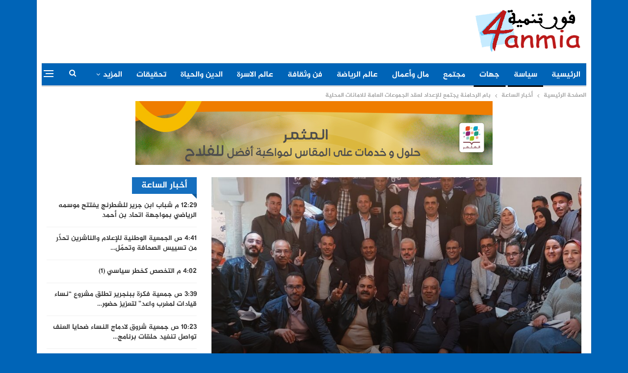

--- FILE ---
content_type: text/html; charset=UTF-8
request_url: https://www.4tanmia.com/2022/03/%D8%A8%D8%A7%D9%85-%D8%A7%D9%84%D8%B1%D8%AD%D8%A7%D9%85%D9%86%D8%A9-%D9%8A%D8%AC%D8%AA%D9%85%D8%B9-%D9%84%D9%84%D8%A5%D8%B9%D8%AF%D8%A7%D8%AF-%D9%84%D8%B9%D9%82%D8%AF-%D8%A7%D9%84%D8%AC%D9%85%D9%88.html
body_size: 21869
content:
	<!DOCTYPE html>
		<!--[if IE 8]>
	<html class="ie ie8" dir="rtl" lang="ar"> <![endif]-->
	<!--[if IE 9]>
	<html class="ie ie9" dir="rtl" lang="ar"> <![endif]-->
	<!--[if gt IE 9]><!-->
<html dir="rtl" lang="ar"> <!--<![endif]-->
	<head>
				<meta charset="UTF-8">
		<meta http-equiv="X-UA-Compatible" content="IE=edge">
		<meta name="viewport" content="width=device-width, initial-scale=1.0">
		<link rel="pingback" href="https://www.4tanmia.com/xmlrpc.php"/>

		<meta name='robots' content='index, follow, max-image-preview:large, max-snippet:-1, max-video-preview:-1' />

	<!-- This site is optimized with the Yoast SEO plugin v19.7.1 - https://yoast.com/wordpress/plugins/seo/ -->
	<title>بام الرحامنة يجتمع للإعداد لعقد الجموعات العامة للامانات المحلية - فور تنمية العالم بين يديك</title>
	<link rel="canonical" href="https://www.4tanmia.com/2022/03/بام-الرحامنة-يجتمع-للإعداد-لعقد-الجمو.html" />
	<meta property="og:locale" content="ar_AR" />
	<meta property="og:type" content="article" />
	<meta property="og:title" content="بام الرحامنة يجتمع للإعداد لعقد الجموعات العامة للامانات المحلية - فور تنمية العالم بين يديك" />
	<meta property="og:description" content="فور تنمية تحت رئاسة الامين الاقليمي لحزب الاصالة والمعاصرة محمد صلاح الخير وبحضور  البرلماني عبد اللطيف الزعيم ومنتخبي التنظيم بالجهة  إلتئم رؤساء الجماعات التابعين للبام بمعية قيادات إقليمية اليوم الاربعاء ثاني مارس من أجل الاعداد لتنظيم  الجموع العامة للامانات المحلية للحزب وذلك تماشيا  مع روح المذكرة التنظيمية الصادرة عن قطب التنظيم التابع للأمانة العامة لحزب [&hellip;]" />
	<meta property="og:url" content="https://www.4tanmia.com/2022/03/بام-الرحامنة-يجتمع-للإعداد-لعقد-الجمو.html" />
	<meta property="og:site_name" content="فور تنمية العالم بين يديك" />
	<meta property="article:published_time" content="2022-03-02T22:48:56+00:00" />
	<meta property="og:image" content="https://www.4tanmia.com/wp-content/uploads/2022/03/20220302_174100-1050x525-1.jpg" />
	<meta property="og:image:width" content="1050" />
	<meta property="og:image:height" content="525" />
	<meta property="og:image:type" content="image/jpeg" />
	<meta name="author" content="هيئة التحرير" />
	<meta name="twitter:card" content="summary_large_image" />
	<meta name="twitter:label1" content="كُتب بواسطة" />
	<meta name="twitter:data1" content="هيئة التحرير" />
	<meta name="twitter:label2" content="وقت القراءة المُقدّر" />
	<meta name="twitter:data2" content="دقيقتان" />
	<script type="application/ld+json" class="yoast-schema-graph">{"@context":"https://schema.org","@graph":[{"@type":"WebPage","@id":"https://www.4tanmia.com/2022/03/%d8%a8%d8%a7%d9%85-%d8%a7%d9%84%d8%b1%d8%ad%d8%a7%d9%85%d9%86%d8%a9-%d9%8a%d8%ac%d8%aa%d9%85%d8%b9-%d9%84%d9%84%d8%a5%d8%b9%d8%af%d8%a7%d8%af-%d9%84%d8%b9%d9%82%d8%af-%d8%a7%d9%84%d8%ac%d9%85%d9%88.html","url":"https://www.4tanmia.com/2022/03/%d8%a8%d8%a7%d9%85-%d8%a7%d9%84%d8%b1%d8%ad%d8%a7%d9%85%d9%86%d8%a9-%d9%8a%d8%ac%d8%aa%d9%85%d8%b9-%d9%84%d9%84%d8%a5%d8%b9%d8%af%d8%a7%d8%af-%d9%84%d8%b9%d9%82%d8%af-%d8%a7%d9%84%d8%ac%d9%85%d9%88.html","name":"بام الرحامنة يجتمع للإعداد لعقد الجموعات العامة للامانات المحلية - فور تنمية العالم بين يديك","isPartOf":{"@id":"https://www.4tanmia.com/#website"},"primaryImageOfPage":{"@id":"https://www.4tanmia.com/2022/03/%d8%a8%d8%a7%d9%85-%d8%a7%d9%84%d8%b1%d8%ad%d8%a7%d9%85%d9%86%d8%a9-%d9%8a%d8%ac%d8%aa%d9%85%d8%b9-%d9%84%d9%84%d8%a5%d8%b9%d8%af%d8%a7%d8%af-%d9%84%d8%b9%d9%82%d8%af-%d8%a7%d9%84%d8%ac%d9%85%d9%88.html#primaryimage"},"image":{"@id":"https://www.4tanmia.com/2022/03/%d8%a8%d8%a7%d9%85-%d8%a7%d9%84%d8%b1%d8%ad%d8%a7%d9%85%d9%86%d8%a9-%d9%8a%d8%ac%d8%aa%d9%85%d8%b9-%d9%84%d9%84%d8%a5%d8%b9%d8%af%d8%a7%d8%af-%d9%84%d8%b9%d9%82%d8%af-%d8%a7%d9%84%d8%ac%d9%85%d9%88.html#primaryimage"},"thumbnailUrl":"https://www.4tanmia.com/wp-content/uploads/2022/03/20220302_174100-1050x525-1.jpg","datePublished":"2022-03-02T22:48:56+00:00","dateModified":"2022-03-02T22:48:56+00:00","author":{"@id":"https://www.4tanmia.com/#/schema/person/2cca30670935eba3d315d3218287882a"},"breadcrumb":{"@id":"https://www.4tanmia.com/2022/03/%d8%a8%d8%a7%d9%85-%d8%a7%d9%84%d8%b1%d8%ad%d8%a7%d9%85%d9%86%d8%a9-%d9%8a%d8%ac%d8%aa%d9%85%d8%b9-%d9%84%d9%84%d8%a5%d8%b9%d8%af%d8%a7%d8%af-%d9%84%d8%b9%d9%82%d8%af-%d8%a7%d9%84%d8%ac%d9%85%d9%88.html#breadcrumb"},"inLanguage":"ar","potentialAction":[{"@type":"ReadAction","target":["https://www.4tanmia.com/2022/03/%d8%a8%d8%a7%d9%85-%d8%a7%d9%84%d8%b1%d8%ad%d8%a7%d9%85%d9%86%d8%a9-%d9%8a%d8%ac%d8%aa%d9%85%d8%b9-%d9%84%d9%84%d8%a5%d8%b9%d8%af%d8%a7%d8%af-%d9%84%d8%b9%d9%82%d8%af-%d8%a7%d9%84%d8%ac%d9%85%d9%88.html"]}]},{"@type":"ImageObject","inLanguage":"ar","@id":"https://www.4tanmia.com/2022/03/%d8%a8%d8%a7%d9%85-%d8%a7%d9%84%d8%b1%d8%ad%d8%a7%d9%85%d9%86%d8%a9-%d9%8a%d8%ac%d8%aa%d9%85%d8%b9-%d9%84%d9%84%d8%a5%d8%b9%d8%af%d8%a7%d8%af-%d9%84%d8%b9%d9%82%d8%af-%d8%a7%d9%84%d8%ac%d9%85%d9%88.html#primaryimage","url":"https://www.4tanmia.com/wp-content/uploads/2022/03/20220302_174100-1050x525-1.jpg","contentUrl":"https://www.4tanmia.com/wp-content/uploads/2022/03/20220302_174100-1050x525-1.jpg","width":1050,"height":525},{"@type":"BreadcrumbList","@id":"https://www.4tanmia.com/2022/03/%d8%a8%d8%a7%d9%85-%d8%a7%d9%84%d8%b1%d8%ad%d8%a7%d9%85%d9%86%d8%a9-%d9%8a%d8%ac%d8%aa%d9%85%d8%b9-%d9%84%d9%84%d8%a5%d8%b9%d8%af%d8%a7%d8%af-%d9%84%d8%b9%d9%82%d8%af-%d8%a7%d9%84%d8%ac%d9%85%d9%88.html#breadcrumb","itemListElement":[{"@type":"ListItem","position":1,"name":"الرئيسية","item":"https://www.4tanmia.com/"},{"@type":"ListItem","position":2,"name":"بام الرحامنة يجتمع للإعداد لعقد الجموعات العامة للامانات المحلية"}]},{"@type":"WebSite","@id":"https://www.4tanmia.com/#website","url":"https://www.4tanmia.com/","name":"فور تنمية العالم بين يديك","description":"جريدة إلكترونية مغربية مستقلة","potentialAction":[{"@type":"SearchAction","target":{"@type":"EntryPoint","urlTemplate":"https://www.4tanmia.com/?s={search_term_string}"},"query-input":"required name=search_term_string"}],"inLanguage":"ar"},{"@type":"Person","@id":"https://www.4tanmia.com/#/schema/person/2cca30670935eba3d315d3218287882a","name":"هيئة التحرير","image":{"@type":"ImageObject","inLanguage":"ar","@id":"https://www.4tanmia.com/#/schema/person/image/","url":"https://secure.gravatar.com/avatar/3ce1656cc259125c460caf1d1f611bd08edebd5b4e92c888c7063d76c23b03d8?s=96&d=mm&r=g","contentUrl":"https://secure.gravatar.com/avatar/3ce1656cc259125c460caf1d1f611bd08edebd5b4e92c888c7063d76c23b03d8?s=96&d=mm&r=g","caption":"هيئة التحرير"},"sameAs":["http://4tanmia.com"],"url":"https://www.4tanmia.com/author/webmaster"}]}</script>
	<!-- / Yoast SEO plugin. -->


<link rel='dns-prefetch' href='//fonts.googleapis.com' />
<link rel="alternate" type="application/rss+xml" title="فور تنمية العالم بين يديك &laquo; الخلاصة" href="https://www.4tanmia.com/feed" />
<link rel="alternate" type="application/rss+xml" title="فور تنمية العالم بين يديك &laquo; خلاصة التعليقات" href="https://www.4tanmia.com/comments/feed" />
<link rel="alternate" type="application/rss+xml" title="فور تنمية العالم بين يديك &laquo; بام الرحامنة  يجتمع للإعداد  لعقد الجموعات العامة للامانات المحلية خلاصة التعليقات" href="https://www.4tanmia.com/2022/03/%d8%a8%d8%a7%d9%85-%d8%a7%d9%84%d8%b1%d8%ad%d8%a7%d9%85%d9%86%d8%a9-%d9%8a%d8%ac%d8%aa%d9%85%d8%b9-%d9%84%d9%84%d8%a5%d8%b9%d8%af%d8%a7%d8%af-%d9%84%d8%b9%d9%82%d8%af-%d8%a7%d9%84%d8%ac%d9%85%d9%88.html/feed" />
<link rel="alternate" title="oEmbed (JSON)" type="application/json+oembed" href="https://www.4tanmia.com/wp-json/oembed/1.0/embed?url=https%3A%2F%2Fwww.4tanmia.com%2F2022%2F03%2F%25d8%25a8%25d8%25a7%25d9%2585-%25d8%25a7%25d9%2584%25d8%25b1%25d8%25ad%25d8%25a7%25d9%2585%25d9%2586%25d8%25a9-%25d9%258a%25d8%25ac%25d8%25aa%25d9%2585%25d8%25b9-%25d9%2584%25d9%2584%25d8%25a5%25d8%25b9%25d8%25af%25d8%25a7%25d8%25af-%25d9%2584%25d8%25b9%25d9%2582%25d8%25af-%25d8%25a7%25d9%2584%25d8%25ac%25d9%2585%25d9%2588.html" />
<link rel="alternate" title="oEmbed (XML)" type="text/xml+oembed" href="https://www.4tanmia.com/wp-json/oembed/1.0/embed?url=https%3A%2F%2Fwww.4tanmia.com%2F2022%2F03%2F%25d8%25a8%25d8%25a7%25d9%2585-%25d8%25a7%25d9%2584%25d8%25b1%25d8%25ad%25d8%25a7%25d9%2585%25d9%2586%25d8%25a9-%25d9%258a%25d8%25ac%25d8%25aa%25d9%2585%25d8%25b9-%25d9%2584%25d9%2584%25d8%25a5%25d8%25b9%25d8%25af%25d8%25a7%25d8%25af-%25d9%2584%25d8%25b9%25d9%2582%25d8%25af-%25d8%25a7%25d9%2584%25d8%25ac%25d9%2585%25d9%2588.html&#038;format=xml" />
<style id='wp-img-auto-sizes-contain-inline-css' type='text/css'>
img:is([sizes=auto i],[sizes^="auto," i]){contain-intrinsic-size:3000px 1500px}
/*# sourceURL=wp-img-auto-sizes-contain-inline-css */
</style>
<style id='wp-emoji-styles-inline-css' type='text/css'>

	img.wp-smiley, img.emoji {
		display: inline !important;
		border: none !important;
		box-shadow: none !important;
		height: 1em !important;
		width: 1em !important;
		margin: 0 0.07em !important;
		vertical-align: -0.1em !important;
		background: none !important;
		padding: 0 !important;
	}
/*# sourceURL=wp-emoji-styles-inline-css */
</style>
<style id='wp-block-library-inline-css' type='text/css'>
:root{--wp-block-synced-color:#7a00df;--wp-block-synced-color--rgb:122,0,223;--wp-bound-block-color:var(--wp-block-synced-color);--wp-editor-canvas-background:#ddd;--wp-admin-theme-color:#007cba;--wp-admin-theme-color--rgb:0,124,186;--wp-admin-theme-color-darker-10:#006ba1;--wp-admin-theme-color-darker-10--rgb:0,107,160.5;--wp-admin-theme-color-darker-20:#005a87;--wp-admin-theme-color-darker-20--rgb:0,90,135;--wp-admin-border-width-focus:2px}@media (min-resolution:192dpi){:root{--wp-admin-border-width-focus:1.5px}}.wp-element-button{cursor:pointer}:root .has-very-light-gray-background-color{background-color:#eee}:root .has-very-dark-gray-background-color{background-color:#313131}:root .has-very-light-gray-color{color:#eee}:root .has-very-dark-gray-color{color:#313131}:root .has-vivid-green-cyan-to-vivid-cyan-blue-gradient-background{background:linear-gradient(135deg,#00d084,#0693e3)}:root .has-purple-crush-gradient-background{background:linear-gradient(135deg,#34e2e4,#4721fb 50%,#ab1dfe)}:root .has-hazy-dawn-gradient-background{background:linear-gradient(135deg,#faaca8,#dad0ec)}:root .has-subdued-olive-gradient-background{background:linear-gradient(135deg,#fafae1,#67a671)}:root .has-atomic-cream-gradient-background{background:linear-gradient(135deg,#fdd79a,#004a59)}:root .has-nightshade-gradient-background{background:linear-gradient(135deg,#330968,#31cdcf)}:root .has-midnight-gradient-background{background:linear-gradient(135deg,#020381,#2874fc)}:root{--wp--preset--font-size--normal:16px;--wp--preset--font-size--huge:42px}.has-regular-font-size{font-size:1em}.has-larger-font-size{font-size:2.625em}.has-normal-font-size{font-size:var(--wp--preset--font-size--normal)}.has-huge-font-size{font-size:var(--wp--preset--font-size--huge)}.has-text-align-center{text-align:center}.has-text-align-left{text-align:left}.has-text-align-right{text-align:right}.has-fit-text{white-space:nowrap!important}#end-resizable-editor-section{display:none}.aligncenter{clear:both}.items-justified-left{justify-content:flex-start}.items-justified-center{justify-content:center}.items-justified-right{justify-content:flex-end}.items-justified-space-between{justify-content:space-between}.screen-reader-text{border:0;clip-path:inset(50%);height:1px;margin:-1px;overflow:hidden;padding:0;position:absolute;width:1px;word-wrap:normal!important}.screen-reader-text:focus{background-color:#ddd;clip-path:none;color:#444;display:block;font-size:1em;height:auto;left:5px;line-height:normal;padding:15px 23px 14px;text-decoration:none;top:5px;width:auto;z-index:100000}html :where(.has-border-color){border-style:solid}html :where([style*=border-top-color]){border-top-style:solid}html :where([style*=border-right-color]){border-right-style:solid}html :where([style*=border-bottom-color]){border-bottom-style:solid}html :where([style*=border-left-color]){border-left-style:solid}html :where([style*=border-width]){border-style:solid}html :where([style*=border-top-width]){border-top-style:solid}html :where([style*=border-right-width]){border-right-style:solid}html :where([style*=border-bottom-width]){border-bottom-style:solid}html :where([style*=border-left-width]){border-left-style:solid}html :where(img[class*=wp-image-]){height:auto;max-width:100%}:where(figure){margin:0 0 1em}html :where(.is-position-sticky){--wp-admin--admin-bar--position-offset:var(--wp-admin--admin-bar--height,0px)}@media screen and (max-width:600px){html :where(.is-position-sticky){--wp-admin--admin-bar--position-offset:0px}}

/*# sourceURL=wp-block-library-inline-css */
</style><style id='global-styles-inline-css' type='text/css'>
:root{--wp--preset--aspect-ratio--square: 1;--wp--preset--aspect-ratio--4-3: 4/3;--wp--preset--aspect-ratio--3-4: 3/4;--wp--preset--aspect-ratio--3-2: 3/2;--wp--preset--aspect-ratio--2-3: 2/3;--wp--preset--aspect-ratio--16-9: 16/9;--wp--preset--aspect-ratio--9-16: 9/16;--wp--preset--color--black: #000000;--wp--preset--color--cyan-bluish-gray: #abb8c3;--wp--preset--color--white: #ffffff;--wp--preset--color--pale-pink: #f78da7;--wp--preset--color--vivid-red: #cf2e2e;--wp--preset--color--luminous-vivid-orange: #ff6900;--wp--preset--color--luminous-vivid-amber: #fcb900;--wp--preset--color--light-green-cyan: #7bdcb5;--wp--preset--color--vivid-green-cyan: #00d084;--wp--preset--color--pale-cyan-blue: #8ed1fc;--wp--preset--color--vivid-cyan-blue: #0693e3;--wp--preset--color--vivid-purple: #9b51e0;--wp--preset--gradient--vivid-cyan-blue-to-vivid-purple: linear-gradient(135deg,rgb(6,147,227) 0%,rgb(155,81,224) 100%);--wp--preset--gradient--light-green-cyan-to-vivid-green-cyan: linear-gradient(135deg,rgb(122,220,180) 0%,rgb(0,208,130) 100%);--wp--preset--gradient--luminous-vivid-amber-to-luminous-vivid-orange: linear-gradient(135deg,rgb(252,185,0) 0%,rgb(255,105,0) 100%);--wp--preset--gradient--luminous-vivid-orange-to-vivid-red: linear-gradient(135deg,rgb(255,105,0) 0%,rgb(207,46,46) 100%);--wp--preset--gradient--very-light-gray-to-cyan-bluish-gray: linear-gradient(135deg,rgb(238,238,238) 0%,rgb(169,184,195) 100%);--wp--preset--gradient--cool-to-warm-spectrum: linear-gradient(135deg,rgb(74,234,220) 0%,rgb(151,120,209) 20%,rgb(207,42,186) 40%,rgb(238,44,130) 60%,rgb(251,105,98) 80%,rgb(254,248,76) 100%);--wp--preset--gradient--blush-light-purple: linear-gradient(135deg,rgb(255,206,236) 0%,rgb(152,150,240) 100%);--wp--preset--gradient--blush-bordeaux: linear-gradient(135deg,rgb(254,205,165) 0%,rgb(254,45,45) 50%,rgb(107,0,62) 100%);--wp--preset--gradient--luminous-dusk: linear-gradient(135deg,rgb(255,203,112) 0%,rgb(199,81,192) 50%,rgb(65,88,208) 100%);--wp--preset--gradient--pale-ocean: linear-gradient(135deg,rgb(255,245,203) 0%,rgb(182,227,212) 50%,rgb(51,167,181) 100%);--wp--preset--gradient--electric-grass: linear-gradient(135deg,rgb(202,248,128) 0%,rgb(113,206,126) 100%);--wp--preset--gradient--midnight: linear-gradient(135deg,rgb(2,3,129) 0%,rgb(40,116,252) 100%);--wp--preset--font-size--small: 13px;--wp--preset--font-size--medium: 20px;--wp--preset--font-size--large: 36px;--wp--preset--font-size--x-large: 42px;--wp--preset--spacing--20: 0.44rem;--wp--preset--spacing--30: 0.67rem;--wp--preset--spacing--40: 1rem;--wp--preset--spacing--50: 1.5rem;--wp--preset--spacing--60: 2.25rem;--wp--preset--spacing--70: 3.38rem;--wp--preset--spacing--80: 5.06rem;--wp--preset--shadow--natural: 6px 6px 9px rgba(0, 0, 0, 0.2);--wp--preset--shadow--deep: 12px 12px 50px rgba(0, 0, 0, 0.4);--wp--preset--shadow--sharp: 6px 6px 0px rgba(0, 0, 0, 0.2);--wp--preset--shadow--outlined: 6px 6px 0px -3px rgb(255, 255, 255), 6px 6px rgb(0, 0, 0);--wp--preset--shadow--crisp: 6px 6px 0px rgb(0, 0, 0);}:where(.is-layout-flex){gap: 0.5em;}:where(.is-layout-grid){gap: 0.5em;}body .is-layout-flex{display: flex;}.is-layout-flex{flex-wrap: wrap;align-items: center;}.is-layout-flex > :is(*, div){margin: 0;}body .is-layout-grid{display: grid;}.is-layout-grid > :is(*, div){margin: 0;}:where(.wp-block-columns.is-layout-flex){gap: 2em;}:where(.wp-block-columns.is-layout-grid){gap: 2em;}:where(.wp-block-post-template.is-layout-flex){gap: 1.25em;}:where(.wp-block-post-template.is-layout-grid){gap: 1.25em;}.has-black-color{color: var(--wp--preset--color--black) !important;}.has-cyan-bluish-gray-color{color: var(--wp--preset--color--cyan-bluish-gray) !important;}.has-white-color{color: var(--wp--preset--color--white) !important;}.has-pale-pink-color{color: var(--wp--preset--color--pale-pink) !important;}.has-vivid-red-color{color: var(--wp--preset--color--vivid-red) !important;}.has-luminous-vivid-orange-color{color: var(--wp--preset--color--luminous-vivid-orange) !important;}.has-luminous-vivid-amber-color{color: var(--wp--preset--color--luminous-vivid-amber) !important;}.has-light-green-cyan-color{color: var(--wp--preset--color--light-green-cyan) !important;}.has-vivid-green-cyan-color{color: var(--wp--preset--color--vivid-green-cyan) !important;}.has-pale-cyan-blue-color{color: var(--wp--preset--color--pale-cyan-blue) !important;}.has-vivid-cyan-blue-color{color: var(--wp--preset--color--vivid-cyan-blue) !important;}.has-vivid-purple-color{color: var(--wp--preset--color--vivid-purple) !important;}.has-black-background-color{background-color: var(--wp--preset--color--black) !important;}.has-cyan-bluish-gray-background-color{background-color: var(--wp--preset--color--cyan-bluish-gray) !important;}.has-white-background-color{background-color: var(--wp--preset--color--white) !important;}.has-pale-pink-background-color{background-color: var(--wp--preset--color--pale-pink) !important;}.has-vivid-red-background-color{background-color: var(--wp--preset--color--vivid-red) !important;}.has-luminous-vivid-orange-background-color{background-color: var(--wp--preset--color--luminous-vivid-orange) !important;}.has-luminous-vivid-amber-background-color{background-color: var(--wp--preset--color--luminous-vivid-amber) !important;}.has-light-green-cyan-background-color{background-color: var(--wp--preset--color--light-green-cyan) !important;}.has-vivid-green-cyan-background-color{background-color: var(--wp--preset--color--vivid-green-cyan) !important;}.has-pale-cyan-blue-background-color{background-color: var(--wp--preset--color--pale-cyan-blue) !important;}.has-vivid-cyan-blue-background-color{background-color: var(--wp--preset--color--vivid-cyan-blue) !important;}.has-vivid-purple-background-color{background-color: var(--wp--preset--color--vivid-purple) !important;}.has-black-border-color{border-color: var(--wp--preset--color--black) !important;}.has-cyan-bluish-gray-border-color{border-color: var(--wp--preset--color--cyan-bluish-gray) !important;}.has-white-border-color{border-color: var(--wp--preset--color--white) !important;}.has-pale-pink-border-color{border-color: var(--wp--preset--color--pale-pink) !important;}.has-vivid-red-border-color{border-color: var(--wp--preset--color--vivid-red) !important;}.has-luminous-vivid-orange-border-color{border-color: var(--wp--preset--color--luminous-vivid-orange) !important;}.has-luminous-vivid-amber-border-color{border-color: var(--wp--preset--color--luminous-vivid-amber) !important;}.has-light-green-cyan-border-color{border-color: var(--wp--preset--color--light-green-cyan) !important;}.has-vivid-green-cyan-border-color{border-color: var(--wp--preset--color--vivid-green-cyan) !important;}.has-pale-cyan-blue-border-color{border-color: var(--wp--preset--color--pale-cyan-blue) !important;}.has-vivid-cyan-blue-border-color{border-color: var(--wp--preset--color--vivid-cyan-blue) !important;}.has-vivid-purple-border-color{border-color: var(--wp--preset--color--vivid-purple) !important;}.has-vivid-cyan-blue-to-vivid-purple-gradient-background{background: var(--wp--preset--gradient--vivid-cyan-blue-to-vivid-purple) !important;}.has-light-green-cyan-to-vivid-green-cyan-gradient-background{background: var(--wp--preset--gradient--light-green-cyan-to-vivid-green-cyan) !important;}.has-luminous-vivid-amber-to-luminous-vivid-orange-gradient-background{background: var(--wp--preset--gradient--luminous-vivid-amber-to-luminous-vivid-orange) !important;}.has-luminous-vivid-orange-to-vivid-red-gradient-background{background: var(--wp--preset--gradient--luminous-vivid-orange-to-vivid-red) !important;}.has-very-light-gray-to-cyan-bluish-gray-gradient-background{background: var(--wp--preset--gradient--very-light-gray-to-cyan-bluish-gray) !important;}.has-cool-to-warm-spectrum-gradient-background{background: var(--wp--preset--gradient--cool-to-warm-spectrum) !important;}.has-blush-light-purple-gradient-background{background: var(--wp--preset--gradient--blush-light-purple) !important;}.has-blush-bordeaux-gradient-background{background: var(--wp--preset--gradient--blush-bordeaux) !important;}.has-luminous-dusk-gradient-background{background: var(--wp--preset--gradient--luminous-dusk) !important;}.has-pale-ocean-gradient-background{background: var(--wp--preset--gradient--pale-ocean) !important;}.has-electric-grass-gradient-background{background: var(--wp--preset--gradient--electric-grass) !important;}.has-midnight-gradient-background{background: var(--wp--preset--gradient--midnight) !important;}.has-small-font-size{font-size: var(--wp--preset--font-size--small) !important;}.has-medium-font-size{font-size: var(--wp--preset--font-size--medium) !important;}.has-large-font-size{font-size: var(--wp--preset--font-size--large) !important;}.has-x-large-font-size{font-size: var(--wp--preset--font-size--x-large) !important;}
/*# sourceURL=global-styles-inline-css */
</style>

<style id='classic-theme-styles-inline-css' type='text/css'>
/*! This file is auto-generated */
.wp-block-button__link{color:#fff;background-color:#32373c;border-radius:9999px;box-shadow:none;text-decoration:none;padding:calc(.667em + 2px) calc(1.333em + 2px);font-size:1.125em}.wp-block-file__button{background:#32373c;color:#fff;text-decoration:none}
/*# sourceURL=/wp-includes/css/classic-themes.min.css */
</style>
<link rel='stylesheet' id='contact-form-7-css' href='https://www.4tanmia.com/wp-content/plugins/contact-form-7/includes/css/styles.css?ver=5.6.3' type='text/css' media='all' />
<link rel='stylesheet' id='contact-form-7-rtl-css' href='https://www.4tanmia.com/wp-content/plugins/contact-form-7/includes/css/styles-rtl.css?ver=5.6.3' type='text/css' media='all' />
<link rel='stylesheet' id='better-framework-main-fonts-css' href='https://fonts.googleapis.com/css?family=Tajawal:400&#038;display=swap' type='text/css' media='all' />
<script type="text/javascript" src="https://www.4tanmia.com/wp-includes/js/jquery/jquery.min.js?ver=3.7.1" id="jquery-core-js"></script>
<script type="text/javascript" src="https://www.4tanmia.com/wp-includes/js/jquery/jquery-migrate.min.js?ver=3.4.1" id="jquery-migrate-js"></script>
<link rel="https://api.w.org/" href="https://www.4tanmia.com/wp-json/" /><link rel="alternate" title="JSON" type="application/json" href="https://www.4tanmia.com/wp-json/wp/v2/posts/16532" /><link rel="EditURI" type="application/rsd+xml" title="RSD" href="https://www.4tanmia.com/xmlrpc.php?rsd" />
<meta name="generator" content="WordPress 6.9" />
<link rel='shortlink' href='https://www.4tanmia.com/?p=16532' />
			<link rel="amphtml" href="https://www.4tanmia.com/amp/2022/03/%d8%a8%d8%a7%d9%85-%d8%a7%d9%84%d8%b1%d8%ad%d8%a7%d9%85%d9%86%d8%a9-%d9%8a%d8%ac%d8%aa%d9%85%d8%b9-%d9%84%d9%84%d8%a5%d8%b9%d8%af%d8%a7%d8%af-%d9%84%d8%b9%d9%82%d8%af-%d8%a7%d9%84%d8%ac%d9%85%d9%88.html"/>
			<!-- Analytics by WP Statistics v13.2.6 - https://wp-statistics.com/ -->
<meta name="generator" content="Powered by WPBakery Page Builder - drag and drop page builder for WordPress."/>
<!--[if lte IE 9]><link rel="stylesheet" type="text/css" href="https://www.4tanmia.com/wp-content/plugins/js_composer/assets/css/vc_lte_ie9.min.css" media="screen"><![endif]-->      <meta name="onesignal" content="wordpress-plugin"/>
            <script>

      window.OneSignal = window.OneSignal || [];

      OneSignal.push( function() {
        OneSignal.SERVICE_WORKER_UPDATER_PATH = 'OneSignalSDKUpdaterWorker.js';
                      OneSignal.SERVICE_WORKER_PATH = 'OneSignalSDKWorker.js';
                      OneSignal.SERVICE_WORKER_PARAM = { scope: '/wp-content/plugins/onesignal-free-web-push-notifications/sdk_files/push/onesignal/' };
        OneSignal.setDefaultNotificationUrl("https://www.4tanmia.com");
        var oneSignal_options = {};
        window._oneSignalInitOptions = oneSignal_options;

        oneSignal_options['wordpress'] = true;
oneSignal_options['appId'] = '0540b866-83ed-45c7-9a54-e7837b85aaf4';
oneSignal_options['allowLocalhostAsSecureOrigin'] = true;
oneSignal_options['welcomeNotification'] = { };
oneSignal_options['welcomeNotification']['title'] = "فور تنمية";
oneSignal_options['welcomeNotification']['message'] = "شكرا على اشتراككم";
oneSignal_options['welcomeNotification']['url'] = "https://www.4tanmia.com/";
oneSignal_options['path'] = "https://www.4tanmia.com/wp-content/plugins/onesignal-free-web-push-notifications/sdk_files/";
oneSignal_options['safari_web_id'] = "web.onesignal.auto.012c2ba4-f65b-47d9-b245-c87f55979016";
oneSignal_options['promptOptions'] = { };
oneSignal_options['promptOptions']['actionMessage'] = "اشترك للتوصل بالاخبار العاجلة";
oneSignal_options['promptOptions']['exampleNotificationTitleDesktop'] = "خبر جديد";
oneSignal_options['promptOptions']['exampleNotificationMessageDesktop'] = "اشترك للتوصل بالاخبار";
oneSignal_options['promptOptions']['exampleNotificationCaption'] = "يمكنك الغاء التوصل باشعارات في اي وقت";
oneSignal_options['promptOptions']['acceptButtonText'] = "استمر";
oneSignal_options['promptOptions']['cancelButtonText'] = "لا شكرا";
oneSignal_options['promptOptions']['siteName'] = "https://www.4tanmia.com/";
oneSignal_options['promptOptions']['autoAcceptTitle'] = "اشترك";
oneSignal_options['notifyButton'] = { };
oneSignal_options['notifyButton']['enable'] = true;
oneSignal_options['notifyButton']['position'] = 'bottom-left';
oneSignal_options['notifyButton']['theme'] = 'default';
oneSignal_options['notifyButton']['size'] = 'medium';
oneSignal_options['notifyButton']['showCredit'] = true;
oneSignal_options['notifyButton']['text'] = {};
oneSignal_options['notifyButton']['text']['tip.state.unsubscribed'] = 'اشترك لتوصل بالأخبار العاجلة';
oneSignal_options['notifyButton']['text']['dialog.main.button.subscribe'] = 'اشترك';
oneSignal_options['notifyButton']['text']['dialog.main.button.unsubscribe'] = 'إلغي الإشتراك';
oneSignal_options['notifyButton']['text']['dialog.blocked.title'] = 'تفعيل التنبيهات';
                OneSignal.init(window._oneSignalInitOptions);
                      });

      function documentInitOneSignal() {
        var oneSignal_elements = document.getElementsByClassName("OneSignal-prompt");

        var oneSignalLinkClickHandler = function(event) { OneSignal.push(['registerForPushNotifications']); event.preventDefault(); };        for(var i = 0; i < oneSignal_elements.length; i++)
          oneSignal_elements[i].addEventListener('click', oneSignalLinkClickHandler, false);
      }

      if (document.readyState === 'complete') {
           documentInitOneSignal();
      }
      else {
           window.addEventListener("load", function(event){
               documentInitOneSignal();
          });
      }
    </script>
<script type="application/ld+json">{
    "@context": "http://schema.org/",
    "@type": "Organization",
    "@id": "#organization",
    "logo": {
        "@type": "ImageObject",
        "url": "https://www.4tanmia.com/wp-content/uploads/2022/10/hpnew-1.png"
    },
    "url": "https://www.4tanmia.com/",
    "name": "\u0641\u0648\u0631 \u062a\u0646\u0645\u064a\u0629 \u0627\u0644\u0639\u0627\u0644\u0645 \u0628\u064a\u0646 \u064a\u062f\u064a\u0643",
    "description": "\u062c\u0631\u064a\u062f\u0629 \u0625\u0644\u0643\u062a\u0631\u0648\u0646\u064a\u0629 \u0645\u063a\u0631\u0628\u064a\u0629 \u0645\u0633\u062a\u0642\u0644\u0629"
}</script>
<script type="application/ld+json">{
    "@context": "http://schema.org/",
    "@type": "WebSite",
    "name": "\u0641\u0648\u0631 \u062a\u0646\u0645\u064a\u0629 \u0627\u0644\u0639\u0627\u0644\u0645 \u0628\u064a\u0646 \u064a\u062f\u064a\u0643",
    "alternateName": "\u062c\u0631\u064a\u062f\u0629 \u0625\u0644\u0643\u062a\u0631\u0648\u0646\u064a\u0629 \u0645\u063a\u0631\u0628\u064a\u0629 \u0645\u0633\u062a\u0642\u0644\u0629",
    "url": "https://www.4tanmia.com/"
}</script>
<script type="application/ld+json">{
    "@context": "http://schema.org/",
    "@type": "BlogPosting",
    "headline": "\u0628\u0627\u0645 \u0627\u0644\u0631\u062d\u0627\u0645\u0646\u0629  \u064a\u062c\u062a\u0645\u0639 \u0644\u0644\u0625\u0639\u062f\u0627\u062f  \u0644\u0639\u0642\u062f \u0627\u0644\u062c\u0645\u0648\u0639\u0627\u062a \u0627\u0644\u0639\u0627\u0645\u0629 \u0644\u0644\u0627\u0645\u0627\u0646\u0627\u062a \u0627\u0644\u0645\u062d\u0644\u064a\u0629",
    "description": "\u0641\u0648\u0631 \u062a\u0646\u0645\u064a\u0629\u062a\u062d\u062a \u0631\u0626\u0627\u0633\u0629 \u0627\u0644\u0627\u0645\u064a\u0646 \u0627\u0644\u0627\u0642\u0644\u064a\u0645\u064a \u0644\u062d\u0632\u0628 \u0627\u0644\u0627\u0635\u0627\u0644\u0629 \u0648\u0627\u0644\u0645\u0639\u0627\u0635\u0631\u0629 \u0645\u062d\u0645\u062f \u0635\u0644\u0627\u062d \u0627\u0644\u062e\u064a\u0631 \u0648\u0628\u062d\u0636\u0648\u0631\u00a0 \u0627\u0644\u0628\u0631\u0644\u0645\u0627\u0646\u064a \u0639\u0628\u062f \u0627\u0644\u0644\u0637\u064a\u0641 \u0627\u0644\u0632\u0639\u064a\u0645 \u0648\u0645\u0646\u062a\u062e\u0628\u064a \u0627\u0644\u062a\u0646\u0638\u064a\u0645 \u0628\u0627\u0644\u062c\u0647\u0629\u00a0 \u0625\u0644\u062a\u0626\u0645 \u0631\u0624\u0633\u0627\u0621 \u0627\u0644\u062c\u0645\u0627\u0639\u0627\u062a \u0627\u0644\u062a\u0627\u0628\u0639\u064a\u0646 \u0644\u0644\u0628\u0627\u0645 \u0628\u0645\u0639\u064a\u0629 \u0642\u064a\u0627\u062f\u0627\u062a \u0625\u0642\u0644\u064a\u0645\u064a\u0629 \u0627\u0644\u064a\u0648\u0645 \u0627\u0644\u0627\u0631\u0628\u0639\u0627\u0621 \u062b\u0627\u0646\u064a \u0645\u0627\u0631\u0633 \u0645\u0646 \u0623\u062c\u0644 \u0627\u0644\u0627\u0639\u062f\u0627\u062f \u0644\u062a\u0646\u0638\u064a\u0645\u00a0 \u0627\u0644\u062c\u0645\u0648\u0639 \u0627\u0644\u0639\u0627",
    "datePublished": "2022-03-02",
    "dateModified": "2022-03-02",
    "author": {
        "@type": "Person",
        "@id": "#person-",
        "name": "\u0647\u064a\u0626\u0629 \u0627\u0644\u062a\u062d\u0631\u064a\u0631"
    },
    "image": "https://www.4tanmia.com/wp-content/uploads/2022/03/20220302_174100-1050x525-1.jpg",
    "interactionStatistic": [
        {
            "@type": "InteractionCounter",
            "interactionType": "http://schema.org/CommentAction",
            "userInteractionCount": "0"
        }
    ],
    "publisher": {
        "@id": "#organization"
    },
    "mainEntityOfPage": "https://www.4tanmia.com/2022/03/%d8%a8%d8%a7%d9%85-%d8%a7%d9%84%d8%b1%d8%ad%d8%a7%d9%85%d9%86%d8%a9-%d9%8a%d8%ac%d8%aa%d9%85%d8%b9-%d9%84%d9%84%d8%a5%d8%b9%d8%af%d8%a7%d8%af-%d9%84%d8%b9%d9%82%d8%af-%d8%a7%d9%84%d8%ac%d9%85%d9%88.html"
}</script>
<link rel='stylesheet' id='bs-icons' href='https://www.4tanmia.com/wp-content/themes/publisher/includes/libs/better-framework/assets/css/bs-icons.css' type='text/css' media='all' />
<link rel='stylesheet' id='better-social-counter' href='https://www.4tanmia.com/wp-content/plugins/better-social-counter/css/style.min.css' type='text/css' media='all' />
<link rel='stylesheet' id='better-social-counter-rtl' href='https://www.4tanmia.com/wp-content/plugins/better-social-counter/css/rtl.min.css' type='text/css' media='all' />
<link rel='stylesheet' id='bf-slick' href='https://www.4tanmia.com/wp-content/themes/publisher/includes/libs/better-framework/assets/css/slick.min.css' type='text/css' media='all' />
<link rel='stylesheet' id='better-bam' href='https://www.4tanmia.com/wp-content/plugins/better-adsmanager/css/bam.min.css' type='text/css' media='all' />
<link rel='stylesheet' id='newsletter-pack' href='https://www.4tanmia.com/wp-content/plugins/newsletter-pack-pro/css/newsletter-pack.min.css' type='text/css' media='all' />
<link rel='stylesheet' id='newsletter-pack-rtl' href='https://www.4tanmia.com/wp-content/plugins/newsletter-pack-pro/css/newsletter-pack.rtl.min.css' type='text/css' media='all' />
<link rel='stylesheet' id='pretty-photo' href='https://www.4tanmia.com/wp-content/themes/publisher/includes/libs/better-framework/assets/css/pretty-photo.min.css' type='text/css' media='all' />
<link rel='stylesheet' id='theme-libs' href='https://www.4tanmia.com/wp-content/themes/publisher/css/theme-libs.min.css' type='text/css' media='all' />
<link rel='stylesheet' id='fontawesome' href='https://www.4tanmia.com/wp-content/themes/publisher/includes/libs/better-framework/assets/css/font-awesome.min.css' type='text/css' media='all' />
<link rel='stylesheet' id='publisher' href='https://www.4tanmia.com/wp-content/themes/publisher/style-7.10.0.min.css' type='text/css' media='all' />
<link rel='stylesheet' id='publisher-rtl' href='https://www.4tanmia.com/wp-content/themes/publisher/rtl.min.css' type='text/css' media='all' />
<link rel='stylesheet' id='vc-rtl-grid' href='https://www.4tanmia.com/wp-content/themes/publisher//css/vc-rtl-grid.min.css' type='text/css' media='all' />
<link rel='stylesheet' id='7.10.0-1763396161' href='https://www.4tanmia.com/wp-content/bs-booster-cache/33bc5a56563777f6cd324db0dd50cd77.css' type='text/css' media='all' />

<!-- BetterFramework Head Inline CSS -->
<style>
.rh-header .rh-container {
    background-color: #156fbf!important;
    user-select: none;
}
.entry-content p {
    text-align: justify!important;
}

</style>
<!-- /BetterFramework Head Inline CSS-->
<noscript><style type="text/css"> .wpb_animate_when_almost_visible { opacity: 1; }</style></noscript>	</head>

<body class="rtl wp-singular post-template-default single single-post postid-16532 single-format-standard wp-theme-publisher bs-theme bs-publisher bs-publisher-clean-magazine active-light-box bs-vc-rtl-grid close-rh page-layout-2-col page-layout-2-col-right boxed active-sticky-sidebar main-menu-sticky-smart main-menu-boxed active-ajax-search single-cat-35 single-cat-36 single-cat-39 single-cat-40 single-cat-41  wpb-js-composer js-comp-ver-5.5.4 vc_responsive bs-ll-a" dir="rtl">
<div class="off-canvas-overlay"></div>
<div class="off-canvas-container right skin-dark">
	<div class="off-canvas-inner">
		<span class="canvas-close"><i></i></span>
					<div class="off-canvas-search">
				<form role="search" method="get" action="https://www.4tanmia.com">
					<input type="text" name="s" value=""
					       placeholder="بحث...">
					<i class="fa fa-search"></i>
				</form>
			</div>
						<div class="off-canvas-menu">
				<div class="off-canvas-menu-fallback"></div>
			</div>
						<div class="off_canvas_footer">
				<div class="off_canvas_footer-info entry-content">
					<p></p>
		<div  class="  better-studio-shortcode bsc-clearfix better-social-counter style-button colored in-4-col">
						<ul class="social-list bsc-clearfix"><li class="social-item facebook"><a href = "https://www.facebook.com/4tanmia" target = "_blank" > <i class="item-icon bsfi-facebook" ></i><span class="item-title" > اعجاب </span> </a> </li> <li class="social-item twitter"><a href = "https://twitter.com/4tanmia" target = "_blank" > <i class="item-icon bsfi-twitter" ></i><span class="item-title" > تتبع </span> </a> </li> <li class="social-item google"><a href = "https://plus.google.com/116030018206526131828" target = "_blank" > <i class="item-icon bsfi-google" ></i><span class="item-title" > Followers </span> </a> </li> <li class="social-item youtube"><a href = "https://youtube.com/channel/4tanmia" target = "_blank" > <i class="item-icon bsfi-youtube" ></i><span class="item-title" > تابعنا </span> </a> </li> <li class="social-item instagram"><a href = "https://instagram.com/4tanmia" target = "_blank" > <i class="item-icon bsfi-instagram" ></i><span class="item-title" > تابعنا </span> </a> </li> 			</ul>
		</div>
						</div>
			</div>
				</div>
</div>
		<div class="main-wrap content-main-wrap">
			<header id="header" class="site-header header-style-2 boxed" itemscope="itemscope" itemtype="https://schema.org/WPHeader">

				<div class="header-inner">
			<div class="content-wrap">
				<div class="container">
					<div class="row">
						<div class="row-height">
							<div class="logo-col col-xs-12">
								<div class="col-inside">
									<div id="site-branding" class="site-branding">
	<p  id="site-title" class="logo h1 img-logo">
	<a href="https://www.4tanmia.com/" itemprop="url" rel="home">
					<img id="site-logo" src="https://www.4tanmia.com/wp-content/uploads/2022/10/hpnew-1.png"
			     alt="4tanmia"  />

			<span class="site-title">4tanmia - جريدة إلكترونية مغربية مستقلة</span>
				</a>
</p>
</div><!-- .site-branding -->
								</div>
							</div>
													</div>
					</div>
				</div>
			</div>
		</div>

		<div id="menu-main" class="menu main-menu-wrapper show-search-item show-off-canvas menu-actions-btn-width-2" role="navigation" itemscope="itemscope" itemtype="https://schema.org/SiteNavigationElement">
	<div class="main-menu-inner">
		<div class="content-wrap">
			<div class="container">

				<nav class="main-menu-container">
					<ul id="main-navigation" class="main-menu menu bsm-pure clearfix">
						<li id="menu-item-17921" class="menu-item menu-item-type-custom menu-item-object-custom menu-item-home better-anim-fade menu-item-17921"><a href="http://www.4tanmia.com/">الرئيسية</a></li>
<li id="menu-item-17911" class="menu-item menu-item-type-taxonomy menu-item-object-category current-post-ancestor current-menu-parent current-post-parent menu-term-41 better-anim-fade menu-item-17911"><a href="https://www.4tanmia.com/category/%d8%b3%d9%8a%d8%a7%d8%b3%d8%a9">سياسة</a></li>
<li id="menu-item-17912" class="menu-item menu-item-type-taxonomy menu-item-object-category current-post-ancestor current-menu-parent current-post-parent menu-term-39 better-anim-fade menu-item-17912"><a href="https://www.4tanmia.com/category/%d8%ac%d9%87%d8%a7%d8%aa">جهات</a></li>
<li id="menu-item-17913" class="menu-item menu-item-type-taxonomy menu-item-object-category menu-term-50 better-anim-fade menu-item-17913"><a href="https://www.4tanmia.com/category/%d9%85%d8%ac%d8%aa%d9%85%d8%b9">مجتمع</a></li>
<li id="menu-item-17914" class="menu-item menu-item-type-taxonomy menu-item-object-category menu-term-49 better-anim-fade menu-item-17914"><a href="https://www.4tanmia.com/category/%d9%85%d8%a7%d9%84-%d9%88%d8%a3%d8%b9%d9%85%d8%a7%d9%84">مال وأعمال</a></li>
<li id="menu-item-18029" class="menu-item menu-item-type-taxonomy menu-item-object-category menu-term-44 better-anim-fade menu-item-18029"><a href="https://www.4tanmia.com/category/%d8%b9%d8%a7%d9%84%d9%85-%d8%a7%d9%84%d8%b1%d9%8a%d8%a7%d8%b6%d8%a9">عالم الرياضة</a></li>
<li id="menu-item-17916" class="menu-item menu-item-type-taxonomy menu-item-object-category menu-term-46 better-anim-fade menu-item-17916"><a href="https://www.4tanmia.com/category/%d9%81%d9%86-%d9%88%d8%ab%d9%82%d8%a7%d9%81%d8%a9">فن وثقافة</a></li>
<li id="menu-item-17917" class="menu-item menu-item-type-taxonomy menu-item-object-category menu-term-43 better-anim-fade menu-item-17917"><a href="https://www.4tanmia.com/category/%d8%b9%d8%a7%d9%84%d9%85-%d8%a7%d9%84%d8%a7%d8%b3%d8%b1%d8%a9">عالم الاسرة</a></li>
<li id="menu-item-17918" class="menu-item menu-item-type-taxonomy menu-item-object-category menu-term-37 better-anim-fade menu-item-17918"><a href="https://www.4tanmia.com/category/%d8%a7%d9%84%d8%af%d9%8a%d9%86-%d9%88%d8%a7%d9%84%d8%ad%d9%8a%d8%a7%d8%a9">الدين والحياة</a></li>
<li id="menu-item-17919" class="menu-item menu-item-type-taxonomy menu-item-object-category menu-term-38 better-anim-fade menu-item-17919"><a href="https://www.4tanmia.com/category/%d8%aa%d8%ad%d9%82%d9%8a%d9%82%d8%a7%d8%aa">تحقيقات</a></li>
<li id="menu-item-17920" class="menu-item menu-item-type-taxonomy menu-item-object-category menu-term-42 better-anim-fade menu-item-17920"><a href="https://www.4tanmia.com/category/%d8%b5%d9%88%d8%aa-%d9%88%d8%b5%d9%88%d8%b1%d8%a9">صوت وصورة</a></li>
					</ul><!-- #main-navigation -->
											<div class="menu-action-buttons width-2">
															<div class="off-canvas-menu-icon-container off-icon-right">
									<div class="off-canvas-menu-icon">
										<div class="off-canvas-menu-icon-el"></div>
									</div>
								</div>
																<div class="search-container close">
									<span class="search-handler"><i class="fa fa-search"></i></span>

									<div class="search-box clearfix">
										<form role="search" method="get" class="search-form clearfix" action="https://www.4tanmia.com">
	<input type="search" class="search-field"
	       placeholder="بحث..."
	       value="" name="s"
	       title="البحث عن:"
	       autocomplete="off">
	<input type="submit" class="search-submit" value="بحث">
</form><!-- .search-form -->
									</div>
								</div>
														</div>
										</nav><!-- .main-menu-container -->

			</div>
		</div>
	</div>
</div><!-- .menu -->
	</header><!-- .header -->
	<div class="rh-header clearfix dark deferred-block-exclude">
		<div class="rh-container clearfix">

			<div class="menu-container close">
				<span class="menu-handler"><span class="lines"></span></span>
			</div><!-- .menu-container -->

			<div class="logo-container rh-img-logo">
				<a href="https://www.4tanmia.com/" itemprop="url" rel="home">
											<img src="https://www.4tanmia.com/wp-content/uploads/2022/10/hpnew2.png"
						     alt="فور تنمية العالم بين يديك"  />				</a>
			</div><!-- .logo-container -->
		</div><!-- .rh-container -->
	</div><!-- .rh-header -->
<nav role="navigation" aria-label="Breadcrumbs" class="bf-breadcrumb clearfix bc-top-style"><div class="container bf-breadcrumb-container"><ul class="bf-breadcrumb-items" itemscope itemtype="http://schema.org/BreadcrumbList"><meta name="numberOfItems" content="3" /><meta name="itemListOrder" content="Ascending" /><li itemprop="itemListElement" itemscope itemtype="http://schema.org/ListItem" class="bf-breadcrumb-item bf-breadcrumb-begin"><a itemprop="item" href="https://www.4tanmia.com" rel="home"><span itemprop="name">الصفحة الرئيسية</span></a><meta itemprop="position" content="1" /></li><li itemprop="itemListElement" itemscope itemtype="http://schema.org/ListItem" class="bf-breadcrumb-item"><a itemprop="item" href="https://www.4tanmia.com/category/%d8%a3%d8%ae%d8%a8%d8%a7%d8%b1-%d8%a7%d9%84%d8%b3%d8%a7%d8%b9%d8%a9" ><span itemprop="name">أخبار الساعة</span></a><meta itemprop="position" content="2" /></li><li itemprop="itemListElement" itemscope itemtype="http://schema.org/ListItem" class="bf-breadcrumb-item bf-breadcrumb-end"><span itemprop="name">بام الرحامنة  يجتمع للإعداد  لعقد الجموعات العامة للامانات المحلية</span><meta itemprop="item" content="https://www.4tanmia.com/2022/03/%d8%a8%d8%a7%d9%85-%d8%a7%d9%84%d8%b1%d8%ad%d8%a7%d9%85%d9%86%d8%a9-%d9%8a%d8%ac%d8%aa%d9%85%d8%b9-%d9%84%d9%84%d8%a5%d8%b9%d8%af%d8%a7%d8%af-%d9%84%d8%b9%d9%82%d8%af-%d8%a7%d9%84%d8%ac%d9%85%d9%88.html"/><meta itemprop="position" content="3" /></li></ul></div></nav><div class="container adcontainer"><div class="bsac bsac-clearfix better-ads-after-header better-ads-pubadban better-ads-show-desktop better-ads-show-tablet-portrait better-ads-show-tablet-landscape better-ads-show-phone location-header_after bsac-align-center bsac-column-1"><div id="bsac-19486-2142819712" class="bsac-container bsac-type-image " itemscope="" itemtype="https://schema.org/WPAdBlock" data-adid="19486" data-type="image"><img class="bsac-image" src="https://www.4tanmia.com/wp-content/uploads/2025/12/728x130.jpg" alt="OCP" /></div></div></div><div class="content-wrap">
		<main id="content" class="content-container">

		<div class="container layout-2-col layout-2-col-1 layout-right-sidebar layout-bc-before post-template-11">

			<div class="row main-section">
										<div class="col-sm-8 content-column">
							<div class="single-container">
																<article id="post-16532" class="post-16532 post type-post status-publish format-standard has-post-thumbnail  category-35 category-36 category-39 category-40 category-41 single-post-content">
									<div
											class="post-header post-tp-11-header bs-lazy wfi"  title="بام الرحامنة  يجتمع للإعداد  لعقد الجموعات العامة للامانات المحلية" data-src="https://www.4tanmia.com/wp-content/uploads/2022/03/20220302_174100-1050x525-1-750x430.jpg" data-bs-srcset="{&quot;baseurl&quot;:&quot;https:\/\/www.4tanmia.com\/wp-content\/uploads\/2022\/03\/&quot;,&quot;sizes&quot;:{&quot;210&quot;:&quot;20220302_174100-1050x525-1-210x136.jpg&quot;,&quot;279&quot;:&quot;20220302_174100-1050x525-1-279x220.jpg&quot;,&quot;357&quot;:&quot;20220302_174100-1050x525-1-357x210.jpg&quot;,&quot;750&quot;:&quot;20220302_174100-1050x525-1-750x430.jpg&quot;,&quot;1050&quot;:&quot;20220302_174100-1050x525-1.jpg&quot;}}">
										<div class="post-header-inner">
											<div class="post-header-title">
																								<h1 class="single-post-title">
													<span class="post-title" itemprop="headline">بام الرحامنة  يجتمع للإعداد  لعقد الجموعات العامة للامانات المحلية</span>
												</h1>
												<div class="post-meta single-post-meta">
			<a href="https://www.4tanmia.com/author/webmaster"
		   title="تصفح كاتب المقالات"
		   class="post-author-a post-author-avatar">
			<img alt=''  data-src='https://www.4tanmia.com/wp-content/uploads/2022/10/hpnew-1-150x88.png' class='avatar avatar-26 photo avatar-default' height='26' width='26' /><span class="post-author-name">بواسطة <b>هيئة التحرير</b></span>		</a>
					<span class="time"><time class="post-published updated"
			                         datetime="2022-03-02T23:48:56+01:00">في <b>2 مارس, 2022</b></time></span>
			</div>
											</div>
										</div>
																			</div>
											<div class="post-share single-post-share top-share clearfix style-1">
			<div class="post-share-btn-group">
				<a href="https://www.4tanmia.com/2022/03/%d8%a8%d8%a7%d9%85-%d8%a7%d9%84%d8%b1%d8%ad%d8%a7%d9%85%d9%86%d8%a9-%d9%8a%d8%ac%d8%aa%d9%85%d8%b9-%d9%84%d9%84%d8%a5%d8%b9%d8%af%d8%a7%d8%af-%d9%84%d8%b9%d9%82%d8%af-%d8%a7%d9%84%d8%ac%d9%85%d9%88.html#respond" class="post-share-btn post-share-btn-comments comments" title="ترك تعليق على: &quot;بام الرحامنة  يجتمع للإعداد  لعقد الجموعات العامة للامانات المحلية&quot;"><i class="bf-icon fa fa-comments" aria-hidden="true"></i> <b class="number">0</b></a>			</div>
						<div class="share-handler-wrap ">
				<span class="share-handler post-share-btn rank-default">
					<i class="bf-icon  fa fa-share-alt"></i>						<b class="text">شارك</b>
										</span>
				<span class="social-item facebook has-title"><a href="https://www.facebook.com/sharer.php?u=https%3A%2F%2Fwww.4tanmia.com%2F%3Fp%3D16532" target="_blank" rel="nofollow noreferrer" class="bs-button-el" onclick="window.open(this.href, 'share-facebook','left=50,top=50,width=600,height=320,toolbar=0'); return false;"><span class="icon"><i class="bf-icon fa fa-facebook"></i></span><span class="item-title">Facebook</span></a></span><span class="social-item twitter has-title"><a href="https://twitter.com/share?text=%D8%A8%D8%A7%D9%85+%D8%A7%D9%84%D8%B1%D8%AD%D8%A7%D9%85%D9%86%D8%A9++%D9%8A%D8%AC%D8%AA%D9%85%D8%B9+%D9%84%D9%84%D8%A5%D8%B9%D8%AF%D8%A7%D8%AF++%D9%84%D8%B9%D9%82%D8%AF+%D8%A7%D9%84%D8%AC%D9%85%D9%88%D8%B9%D8%A7%D8%AA+%D8%A7%D9%84%D8%B9%D8%A7%D9%85%D8%A9+%D9%84%D9%84%D8%A7%D9%85%D8%A7%D9%86%D8%A7%D8%AA+%D8%A7%D9%84%D9%85%D8%AD%D9%84%D9%8A%D8%A9+%404tanmia&url=https%3A%2F%2Fwww.4tanmia.com%2F%3Fp%3D16532" target="_blank" rel="nofollow noreferrer" class="bs-button-el" onclick="window.open(this.href, 'share-twitter','left=50,top=50,width=600,height=320,toolbar=0'); return false;"><span class="icon"><i class="bf-icon fa fa-twitter"></i></span><span class="item-title">Twitter</span></a></span><span class="social-item whatsapp has-title"><a href="whatsapp://send?text=بام الرحامنة  يجتمع للإعداد  لعقد الجموعات العامة للامانات المحلية %0A%0A https%3A%2F%2Fwww.4tanmia.com%2F%3Fp%3D16532" target="_blank" rel="nofollow noreferrer" class="bs-button-el" onclick="window.open(this.href, 'share-whatsapp','left=50,top=50,width=600,height=320,toolbar=0'); return false;"><span class="icon"><i class="bf-icon fa fa-whatsapp"></i></span><span class="item-title">WhatsApp</span></a></span><span class="social-item email has-title"><a href="mailto:?subject=بام الرحامنة  يجتمع للإعداد  لعقد الجموعات العامة للامانات المحلية&body=https%3A%2F%2Fwww.4tanmia.com%2F%3Fp%3D16532" target="_blank" rel="nofollow noreferrer" class="bs-button-el" onclick="window.open(this.href, 'share-email','left=50,top=50,width=600,height=320,toolbar=0'); return false;"><span class="icon"><i class="bf-icon fa fa-envelope-open"></i></span><span class="item-title">البريد الإلكتروني</span></a></span><span class="social-item linkedin has-title"><a href="https://www.linkedin.com/shareArticle?mini=true&url=https%3A%2F%2Fwww.4tanmia.com%2F%3Fp%3D16532&title=بام الرحامنة  يجتمع للإعداد  لعقد الجموعات العامة للامانات المحلية" target="_blank" rel="nofollow noreferrer" class="bs-button-el" onclick="window.open(this.href, 'share-linkedin','left=50,top=50,width=600,height=320,toolbar=0'); return false;"><span class="icon"><i class="bf-icon fa fa-linkedin"></i></span><span class="item-title">Linkedin</span></a></span><span class="social-item telegram has-title"><a href="https://telegram.me/share/url?url=https%3A%2F%2Fwww.4tanmia.com%2F%3Fp%3D16532&text=بام الرحامنة  يجتمع للإعداد  لعقد الجموعات العامة للامانات المحلية" target="_blank" rel="nofollow noreferrer" class="bs-button-el" onclick="window.open(this.href, 'share-telegram','left=50,top=50,width=600,height=320,toolbar=0'); return false;"><span class="icon"><i class="bf-icon fa fa-send"></i></span><span class="item-title">Telegram</span></a></span><span class="social-item print has-title"><a href="#" target="_blank" rel="nofollow noreferrer" class="bs-button-el" ><span class="icon"><i class="bf-icon fa fa-print"></i></span><span class="item-title">طباعة</span></a></span></div>		</div>
		<div  class="better-studio-shortcode bs-push-noti bspn-s1 bspn-t1 clearfix post-top  ">
		<div class="bs-push-noti-inner">

		<div class="bs-push-noti-wrapper-icon"><i class="notification-icon bsfi-bell"></i></div>

		<p class="bs-push-noti-message">احصل على تحديثات في الوقت الفعلي مباشرة على جهازك ، اشترك الآن.</p>

		<button class="btn btn-light bs-push-noti-button">الاشتراك</button>

		<div class="bs-push-noti-bg"><i class="bsfi-bell"></i></div>
	</div>
</div>
									<div class="entry-content clearfix single-post-content">
										<h3>فور تنمية</h3>
<h3>تحت رئاسة الامين الاقليمي لحزب الاصالة والمعاصرة محمد صلاح الخير وبحضور  البرلماني عبد اللطيف الزعيم ومنتخبي التنظيم بالجهة  إلتئم رؤساء الجماعات التابعين للبام بمعية قيادات إقليمية اليوم الاربعاء ثاني مارس من أجل الاعداد لتنظيم  الجموع العامة للامانات المحلية للحزب وذلك تماشيا  مع روح المذكرة التنظيمية الصادرة عن قطب التنظيم التابع للأمانة العامة لحزب البام في إطار الاستعدادات الجارية لتجديد الهياكل  التنظيمية  و تنفيذا لمخرجات الاجتماع الثاتي للجنة التنظيم  المنعقد يوم السبت 19فبراير 2022 بمراكش ،و التي تم التطرق فيها لمختلف الجوانب التنظيمية المرتبطة بتجديد الهياكل  التنظيمية الجهوية و الإقليمية و المحلية.</h3>
<h3>هذا وقرر المجتمعون فتح باب الانخراط و تنظيم الأمانة المحلية على مستوى الرحامنة الشمالية و الوسطى بتاريخ 11 مارس 2022 بولاد حسون حمري و تنظيم الامانة المحلية على مستوى الرحامنة الجنوبية بتاريخ 15مارس 2022 بسيدي بوعثمان، فيما لازال لم سيحدد تاريخ تنظيم الامانة المحلية على مستوى مدينة إبن جرير الى خين عقد اجتماع ثاني يضم كافة التنظيمات الموازية خاصة المرأة و الشباب .</h3>
<p><img decoding="async" src="https://www.choalapress.com/wp-content/uploads/2022/03/FB_IMG_1646242708617.jpg" /><br />
<img  data-src="https://www.choalapress.com/wp-content/uploads/2022/03/FB_IMG_1646242650131.jpg" /><br />
<img decoding="async" src="https://www.choalapress.com/wp-content/uploads/2022/03/FB_IMG_1646242647488.jpg" /><br />
<img  data-src="https://www.choalapress.com/wp-content/uploads/2022/03/FB_IMG_1646242640428.jpg" /><br />
&nbsp;</p>
									</div>
											<div class="post-share single-post-share bottom-share clearfix style-1">
			<div class="post-share-btn-group">
				<a href="https://www.4tanmia.com/2022/03/%d8%a8%d8%a7%d9%85-%d8%a7%d9%84%d8%b1%d8%ad%d8%a7%d9%85%d9%86%d8%a9-%d9%8a%d8%ac%d8%aa%d9%85%d8%b9-%d9%84%d9%84%d8%a5%d8%b9%d8%af%d8%a7%d8%af-%d9%84%d8%b9%d9%82%d8%af-%d8%a7%d9%84%d8%ac%d9%85%d9%88.html#respond" class="post-share-btn post-share-btn-comments comments" title="ترك تعليق على: &quot;بام الرحامنة  يجتمع للإعداد  لعقد الجموعات العامة للامانات المحلية&quot;"><i class="bf-icon fa fa-comments" aria-hidden="true"></i> <b class="number">0</b></a>			</div>
						<div class="share-handler-wrap ">
				<span class="share-handler post-share-btn rank-default">
					<i class="bf-icon  fa fa-share-alt"></i>						<b class="text">شارك</b>
										</span>
				<span class="social-item facebook has-title"><a href="https://www.facebook.com/sharer.php?u=https%3A%2F%2Fwww.4tanmia.com%2F%3Fp%3D16532" target="_blank" rel="nofollow noreferrer" class="bs-button-el" onclick="window.open(this.href, 'share-facebook','left=50,top=50,width=600,height=320,toolbar=0'); return false;"><span class="icon"><i class="bf-icon fa fa-facebook"></i></span><span class="item-title">Facebook</span></a></span><span class="social-item twitter has-title"><a href="https://twitter.com/share?text=%D8%A8%D8%A7%D9%85+%D8%A7%D9%84%D8%B1%D8%AD%D8%A7%D9%85%D9%86%D8%A9++%D9%8A%D8%AC%D8%AA%D9%85%D8%B9+%D9%84%D9%84%D8%A5%D8%B9%D8%AF%D8%A7%D8%AF++%D9%84%D8%B9%D9%82%D8%AF+%D8%A7%D9%84%D8%AC%D9%85%D9%88%D8%B9%D8%A7%D8%AA+%D8%A7%D9%84%D8%B9%D8%A7%D9%85%D8%A9+%D9%84%D9%84%D8%A7%D9%85%D8%A7%D9%86%D8%A7%D8%AA+%D8%A7%D9%84%D9%85%D8%AD%D9%84%D9%8A%D8%A9+%404tanmia&url=https%3A%2F%2Fwww.4tanmia.com%2F%3Fp%3D16532" target="_blank" rel="nofollow noreferrer" class="bs-button-el" onclick="window.open(this.href, 'share-twitter','left=50,top=50,width=600,height=320,toolbar=0'); return false;"><span class="icon"><i class="bf-icon fa fa-twitter"></i></span><span class="item-title">Twitter</span></a></span><span class="social-item whatsapp has-title"><a href="whatsapp://send?text=بام الرحامنة  يجتمع للإعداد  لعقد الجموعات العامة للامانات المحلية %0A%0A https%3A%2F%2Fwww.4tanmia.com%2F%3Fp%3D16532" target="_blank" rel="nofollow noreferrer" class="bs-button-el" onclick="window.open(this.href, 'share-whatsapp','left=50,top=50,width=600,height=320,toolbar=0'); return false;"><span class="icon"><i class="bf-icon fa fa-whatsapp"></i></span><span class="item-title">WhatsApp</span></a></span><span class="social-item email has-title"><a href="mailto:?subject=بام الرحامنة  يجتمع للإعداد  لعقد الجموعات العامة للامانات المحلية&body=https%3A%2F%2Fwww.4tanmia.com%2F%3Fp%3D16532" target="_blank" rel="nofollow noreferrer" class="bs-button-el" onclick="window.open(this.href, 'share-email','left=50,top=50,width=600,height=320,toolbar=0'); return false;"><span class="icon"><i class="bf-icon fa fa-envelope-open"></i></span><span class="item-title">البريد الإلكتروني</span></a></span><span class="social-item linkedin has-title"><a href="https://www.linkedin.com/shareArticle?mini=true&url=https%3A%2F%2Fwww.4tanmia.com%2F%3Fp%3D16532&title=بام الرحامنة  يجتمع للإعداد  لعقد الجموعات العامة للامانات المحلية" target="_blank" rel="nofollow noreferrer" class="bs-button-el" onclick="window.open(this.href, 'share-linkedin','left=50,top=50,width=600,height=320,toolbar=0'); return false;"><span class="icon"><i class="bf-icon fa fa-linkedin"></i></span><span class="item-title">Linkedin</span></a></span><span class="social-item telegram has-title"><a href="https://telegram.me/share/url?url=https%3A%2F%2Fwww.4tanmia.com%2F%3Fp%3D16532&text=بام الرحامنة  يجتمع للإعداد  لعقد الجموعات العامة للامانات المحلية" target="_blank" rel="nofollow noreferrer" class="bs-button-el" onclick="window.open(this.href, 'share-telegram','left=50,top=50,width=600,height=320,toolbar=0'); return false;"><span class="icon"><i class="bf-icon fa fa-send"></i></span><span class="item-title">Telegram</span></a></span><span class="social-item print has-title"><a href="#" target="_blank" rel="nofollow noreferrer" class="bs-button-el" ><span class="icon"><i class="bf-icon fa fa-print"></i></span><span class="item-title">طباعة</span></a></span></div>		</div>
										</article>
								<div  class="better-studio-shortcode bs-push-noti bspn-s1 bspn-t2 clearfix post-bottom  ">
		<div class="bs-push-noti-inner">

		<div class="bs-push-noti-wrapper-icon"><i class="notification-icon bsfi-bell"></i></div>

		<p class="bs-push-noti-message">احصل على تحديثات في الوقت الفعلي مباشرة على جهازك ، اشترك الآن.</p>

		<button class="button bs-push-noti-button">الاشتراك</button>

		<div class="bs-push-noti-bg"><i class="bsfi-bell"></i></div>

	</div>
</div>
	<section class="next-prev-post clearfix">

					<div class="prev-post">
				<p class="pre-title heading-typo"><i
							class="fa fa-arrow-right"></i> السابق بوست				</p>
				<p class="title heading-typo"><a href="https://www.4tanmia.com/2022/03/%d8%a7%d9%84%d9%85%d8%ac%d9%84%d8%b3-%d8%a7%d9%84%d8%a7%d9%82%d9%84%d9%8a%d9%85%d9%8a-%d9%84%d9%84%d8%b1%d8%ad%d8%a7%d9%85%d9%86%d8%a9-%d9%8a%d8%b9%d9%84%d9%86-%d8%b9%d9%86-%d9%81%d8%aa%d8%ad-%d8%a8.html" rel="prev">المجلس الاقليمي للرحامنة يعلن عن فتح باب الترشيح لعضوية هيأة المساواة وتكافؤ الفرص ومقاربة النوع</a></p>
			</div>
		
					<div class="next-post">
				<p class="pre-title heading-typo">القادم بوست <i
							class="fa fa-arrow-left"></i></p>
				<p class="title heading-typo"><a href="https://www.4tanmia.com/2022/03/%d8%b1%d8%a8%d9%88%d8%b1%d8%aa%d8%a7%d8%ac-%d8%ae%d8%a7%d8%b5-%d9%85%d9%86-%d8%a7%d9%84%d9%84%d9%82%d8%a7%d8%a1-%d8%a7%d9%84%d8%b5%d8%ad%d9%81%d9%8a-%d9%84%d9%85%d8%ac%d9%85%d9%88%d8%b9%d8%a9-21.html" rel="next">ربورتاج خاص من اللقاء الصحفي  لمجموعة 21 عضو جماعي ببنجرير</a></p>
			</div>
		
	</section>
							</div>
							<div class="post-related">

	<div class="section-heading sh-t6 sh-s12 multi-tab">

					<a href="#relatedposts_38445145_1" class="main-link active"
			   data-toggle="tab">
				<span
						class="h-text related-posts-heading">قد يعجبك ايضا</span>
			</a>
			<a href="#relatedposts_38445145_2" class="other-link" data-toggle="tab"
			   data-deferred-event="shown.bs.tab"
			   data-deferred-init="relatedposts_38445145_2">
				<span
						class="h-text related-posts-heading">المزيد عن المؤلف</span>
			</a>
		
	</div>

		<div class="tab-content">
		<div class="tab-pane bs-tab-anim bs-tab-animated active"
		     id="relatedposts_38445145_1">
			
					<div class="bs-pagination-wrapper main-term-none next_prev ">
			<div class="listing listing-thumbnail listing-tb-2 clearfix  scolumns-3 simple-grid include-last-mobile">
	<div  class="post-25806 type-post format-standard has-post-thumbnail   listing-item listing-item-thumbnail listing-item-tb-2 main-term-35">
<div class="item-inner clearfix">
			<div class="featured featured-type-featured-image">
			<div class="term-badges floated"><span class="term-badge term-35"><a href="https://www.4tanmia.com/category/%d8%a3%d8%ae%d8%a8%d8%a7%d8%b1-%d8%a7%d9%84%d8%b3%d8%a7%d8%b9%d8%a9">أخبار الساعة</a></span></div>			<a  title="شباب ابن جرير للشطرنج يفتتح موسمه الرياضي بمواجهة اتحاد بن أحمد" data-src="https://www.4tanmia.com/wp-content/uploads/2026/01/IMG-20260125-WA0016-210x136.jpg" data-bs-srcset="{&quot;baseurl&quot;:&quot;https:\/\/www.4tanmia.com\/wp-content\/uploads\/2026\/01\/&quot;,&quot;sizes&quot;:{&quot;86&quot;:&quot;IMG-20260125-WA0016-86x64.jpg&quot;,&quot;210&quot;:&quot;IMG-20260125-WA0016-210x136.jpg&quot;,&quot;279&quot;:&quot;IMG-20260125-WA0016-279x220.jpg&quot;,&quot;357&quot;:&quot;IMG-20260125-WA0016-357x210.jpg&quot;,&quot;750&quot;:&quot;IMG-20260125-WA0016-750x430.jpg&quot;,&quot;1600&quot;:&quot;IMG-20260125-WA0016.jpg&quot;}}"					class="img-holder" href="https://www.4tanmia.com/2026/01/%d8%b4%d8%a8%d8%a7%d8%a8-%d8%a7%d8%a8%d9%86-%d8%ac%d8%b1%d9%8a%d8%b1-%d9%84%d9%84%d8%b4%d8%b7%d8%b1%d9%86%d8%ac-%d9%8a%d9%81%d8%aa%d8%aa%d8%ad-%d9%85%d9%88%d8%b3%d9%85%d9%87-%d8%a7%d9%84%d8%b1%d9%8a.html"></a>
					</div>
	<p class="title">	<a class="post-url" href="https://www.4tanmia.com/2026/01/%d8%b4%d8%a8%d8%a7%d8%a8-%d8%a7%d8%a8%d9%86-%d8%ac%d8%b1%d9%8a%d8%b1-%d9%84%d9%84%d8%b4%d8%b7%d8%b1%d9%86%d8%ac-%d9%8a%d9%81%d8%aa%d8%aa%d8%ad-%d9%85%d9%88%d8%b3%d9%85%d9%87-%d8%a7%d9%84%d8%b1%d9%8a.html" title="شباب ابن جرير للشطرنج يفتتح موسمه الرياضي بمواجهة اتحاد بن أحمد">
			<span class="post-title">
				شباب ابن جرير للشطرنج يفتتح موسمه الرياضي بمواجهة اتحاد بن أحمد			</span>
	</a>
	</p></div>
</div >
<div  class="post-25802 type-post format-standard has-post-thumbnail   listing-item listing-item-thumbnail listing-item-tb-2 main-term-35">
<div class="item-inner clearfix">
			<div class="featured featured-type-featured-image">
			<div class="term-badges floated"><span class="term-badge term-35"><a href="https://www.4tanmia.com/category/%d8%a3%d8%ae%d8%a8%d8%a7%d8%b1-%d8%a7%d9%84%d8%b3%d8%a7%d8%b9%d8%a9">أخبار الساعة</a></span></div>			<a  title="الجمعية الوطنية للإعلام والناشرين تحذّر من تسييس الصحافة وتحمّل المسؤولية للفاعل السياسي" data-src="https://www.4tanmia.com/wp-content/uploads/2026/01/IMG-20260123-WA0048-210x136.jpg" data-bs-srcset="{&quot;baseurl&quot;:&quot;https:\/\/www.4tanmia.com\/wp-content\/uploads\/2026\/01\/&quot;,&quot;sizes&quot;:{&quot;86&quot;:&quot;IMG-20260123-WA0048-86x64.jpg&quot;,&quot;210&quot;:&quot;IMG-20260123-WA0048-210x136.jpg&quot;,&quot;279&quot;:&quot;IMG-20260123-WA0048-279x220.jpg&quot;,&quot;357&quot;:&quot;IMG-20260123-WA0048-357x210.jpg&quot;,&quot;367&quot;:&quot;IMG-20260123-WA0048.jpg&quot;}}"					class="img-holder" href="https://www.4tanmia.com/2026/01/%d8%a7%d9%84%d8%ac%d9%85%d8%b9%d9%8a%d8%a9-%d8%a7%d9%84%d9%88%d8%b7%d9%86%d9%8a%d8%a9-%d9%84%d9%84%d8%a5%d8%b9%d9%84%d8%a7%d9%85-%d9%88%d8%a7%d9%84%d9%86%d8%a7%d8%b4%d8%b1%d9%8a%d9%86-%d8%aa%d8%ab.html"></a>
					</div>
	<p class="title">	<a class="post-url" href="https://www.4tanmia.com/2026/01/%d8%a7%d9%84%d8%ac%d9%85%d8%b9%d9%8a%d8%a9-%d8%a7%d9%84%d9%88%d8%b7%d9%86%d9%8a%d8%a9-%d9%84%d9%84%d8%a5%d8%b9%d9%84%d8%a7%d9%85-%d9%88%d8%a7%d9%84%d9%86%d8%a7%d8%b4%d8%b1%d9%8a%d9%86-%d8%aa%d8%ab.html" title="الجمعية الوطنية للإعلام والناشرين تحذّر من تسييس الصحافة وتحمّل المسؤولية للفاعل السياسي">
			<span class="post-title">
				الجمعية الوطنية للإعلام والناشرين تحذّر من تسييس الصحافة وتحمّل المسؤولية للفاعل&hellip;			</span>
	</a>
	</p></div>
</div >
<div  class="post-25799 type-post format-standard has-post-thumbnail   listing-item listing-item-thumbnail listing-item-tb-2 main-term-35">
<div class="item-inner clearfix">
			<div class="featured featured-type-featured-image">
			<div class="term-badges floated"><span class="term-badge term-35"><a href="https://www.4tanmia.com/category/%d8%a3%d8%ae%d8%a8%d8%a7%d8%b1-%d8%a7%d9%84%d8%b3%d8%a7%d8%b9%d8%a9">أخبار الساعة</a></span></div>			<a  title="التخصص كخطر سياسي (1)" data-src="https://www.4tanmia.com/wp-content/uploads/2025/10/WhatsApp-Image-2025-10-16-at-11.58.14-210x136.jpeg" data-bs-srcset="{&quot;baseurl&quot;:&quot;https:\/\/www.4tanmia.com\/wp-content\/uploads\/2025\/10\/&quot;,&quot;sizes&quot;:{&quot;86&quot;:&quot;WhatsApp-Image-2025-10-16-at-11.58.14-86x64.jpeg&quot;,&quot;210&quot;:&quot;WhatsApp-Image-2025-10-16-at-11.58.14-210x136.jpeg&quot;,&quot;279&quot;:&quot;WhatsApp-Image-2025-10-16-at-11.58.14-279x220.jpeg&quot;,&quot;357&quot;:&quot;WhatsApp-Image-2025-10-16-at-11.58.14-357x210.jpeg&quot;,&quot;750&quot;:&quot;WhatsApp-Image-2025-10-16-at-11.58.14-750x430.jpeg&quot;,&quot;1600&quot;:&quot;WhatsApp-Image-2025-10-16-at-11.58.14.jpeg&quot;}}"					class="img-holder" href="https://www.4tanmia.com/2026/01/%d8%a7%d9%84%d8%aa%d8%ae%d8%b5%d8%b5-%d9%83%d8%ae%d8%b7%d8%b1-%d8%b3%d9%8a%d8%a7%d8%b3%d9%8a-1.html"></a>
					</div>
	<p class="title">	<a class="post-url" href="https://www.4tanmia.com/2026/01/%d8%a7%d9%84%d8%aa%d8%ae%d8%b5%d8%b5-%d9%83%d8%ae%d8%b7%d8%b1-%d8%b3%d9%8a%d8%a7%d8%b3%d9%8a-1.html" title="التخصص كخطر سياسي (1)">
			<span class="post-title">
				التخصص كخطر سياسي (1)			</span>
	</a>
	</p></div>
</div >
<div  class="post-25789 type-post format-standard has-post-thumbnail   listing-item listing-item-thumbnail listing-item-tb-2 main-term-35">
<div class="item-inner clearfix">
			<div class="featured featured-type-featured-image">
			<div class="term-badges floated"><span class="term-badge term-35"><a href="https://www.4tanmia.com/category/%d8%a3%d8%ae%d8%a8%d8%a7%d8%b1-%d8%a7%d9%84%d8%b3%d8%a7%d8%b9%d8%a9">أخبار الساعة</a></span></div>			<a  title="جمعية فكرة ببنجرير تطلق مشروع “نساء قيادات لمغرب واعد” لتعزيز حضور المرأة في التنمية" data-src="https://www.4tanmia.com/wp-content/uploads/2026/01/Screenshot_20260123_032836_Gallery-210x136.jpg" data-bs-srcset="{&quot;baseurl&quot;:&quot;https:\/\/www.4tanmia.com\/wp-content\/uploads\/2026\/01\/&quot;,&quot;sizes&quot;:{&quot;86&quot;:&quot;Screenshot_20260123_032836_Gallery-86x64.jpg&quot;,&quot;210&quot;:&quot;Screenshot_20260123_032836_Gallery-210x136.jpg&quot;,&quot;279&quot;:&quot;Screenshot_20260123_032836_Gallery-279x220.jpg&quot;,&quot;357&quot;:&quot;Screenshot_20260123_032836_Gallery-357x210.jpg&quot;,&quot;750&quot;:&quot;Screenshot_20260123_032836_Gallery-750x430.jpg&quot;,&quot;2408&quot;:&quot;Screenshot_20260123_032836_Gallery.jpg&quot;}}"					class="img-holder" href="https://www.4tanmia.com/2026/01/%d8%ac%d9%85%d8%b9%d9%8a%d8%a9-%d9%81%d9%83%d8%b1%d8%a9-%d8%a8%d8%a8%d9%86%d8%ac%d8%b1%d9%8a%d8%b1-%d8%aa%d8%b7%d9%84%d9%82-%d9%85%d8%b4%d8%b1%d9%88%d8%b9-%d9%86%d8%b3%d8%a7%d8%a1-%d9%82.html"></a>
					</div>
	<p class="title">	<a class="post-url" href="https://www.4tanmia.com/2026/01/%d8%ac%d9%85%d8%b9%d9%8a%d8%a9-%d9%81%d9%83%d8%b1%d8%a9-%d8%a8%d8%a8%d9%86%d8%ac%d8%b1%d9%8a%d8%b1-%d8%aa%d8%b7%d9%84%d9%82-%d9%85%d8%b4%d8%b1%d9%88%d8%b9-%d9%86%d8%b3%d8%a7%d8%a1-%d9%82.html" title="جمعية فكرة ببنجرير تطلق مشروع “نساء قيادات لمغرب واعد” لتعزيز حضور المرأة في التنمية">
			<span class="post-title">
				جمعية فكرة ببنجرير تطلق مشروع “نساء قيادات لمغرب واعد” لتعزيز حضور المرأة في التنمية			</span>
	</a>
	</p></div>
</div >
	</div>
	
	</div><div class="bs-pagination bs-ajax-pagination next_prev main-term-none clearfix">
			<script>var bs_ajax_paginate_348478428 = '{"query":{"paginate":"next_prev","count":4,"post_type":"post","posts_per_page":4,"post__not_in":[16532],"ignore_sticky_posts":1,"post_status":["publish","private"],"category__in":[35,36,39,40,41],"_layout":{"state":"1|1|0","page":"2-col-right"}},"type":"wp_query","view":"Publisher::fetch_related_posts","current_page":1,"ajax_url":"\/wp-admin\/admin-ajax.php","remove_duplicates":"0","paginate":"next_prev","_layout":{"state":"1|1|0","page":"2-col-right"},"_bs_pagin_token":"2204532"}';</script>				<a class="btn-bs-pagination prev disabled" rel="prev" data-id="348478428"
				   title="السابق">
					<i class="fa fa-angle-right"
					   aria-hidden="true"></i> السابق				</a>
				<a  rel="next" class="btn-bs-pagination next"
				   data-id="348478428" title="التالي">
					التالي <i
							class="fa fa-angle-left" aria-hidden="true"></i>
				</a>
				</div>
		</div>

		<div class="tab-pane bs-tab-anim bs-tab-animated bs-deferred-container"
		     id="relatedposts_38445145_2">
					<div class="bs-pagination-wrapper main-term-none next_prev ">
				<div class="bs-deferred-load-wrapper" id="bsd_relatedposts_38445145_2">
			<script>var bs_deferred_loading_bsd_relatedposts_38445145_2 = '{"query":{"paginate":"next_prev","count":4,"author":1,"post_type":"post","_layout":{"state":"1|1|0","page":"2-col-right"}},"type":"wp_query","view":"Publisher::fetch_other_related_posts","current_page":1,"ajax_url":"\/wp-admin\/admin-ajax.php","remove_duplicates":"0","paginate":"next_prev","_layout":{"state":"1|1|0","page":"2-col-right"},"_bs_pagin_token":"f8b0ef8"}';</script>
		</div>
		
	</div>		</div>
	</div>
</div>
<section id="comments-template-16532" class="comments-template">
	
	
		<div id="respond" class="comment-respond">
		<div id="reply-title" class="comment-reply-title"><div class="section-heading sh-t6 sh-s12" ><span class="h-text">اترك رد</span></div> <small><a rel="nofollow" id="cancel-comment-reply-link" href="/2022/03/%D8%A8%D8%A7%D9%85-%D8%A7%D9%84%D8%B1%D8%AD%D8%A7%D9%85%D9%86%D8%A9-%D9%8A%D8%AC%D8%AA%D9%85%D8%B9-%D9%84%D9%84%D8%A5%D8%B9%D8%AF%D8%A7%D8%AF-%D9%84%D8%B9%D9%82%D8%AF-%D8%A7%D9%84%D8%AC%D9%85%D9%88.html#respond" style="display:none;">إلغاء الرد</a></small></div><form action="https://www.4tanmia.com/wp-comments-post.php" method="post" id="commentform" class="comment-form"><div class="note-before"><p>لن يتم نشر عنوان بريدك الإلكتروني.</p>
</div><p class="comment-wrap"><textarea name="comment" class="comment" id="comment" cols="45" rows="10" aria-required="true" placeholder="تعليقك"></textarea></p><p class="author-wrap"><input name="author" class="author" id="author" type="text" value="" size="45"  aria-required="true" placeholder="اسمك *" /></p>
<p class="email-wrap"><input name="email" class="email" id="email" type="text" value="" size="45"  aria-required="true" placeholder="بريدك الالكتروني *" /></p>
<p class="url-wrap"><input name="url" class="url" id="url" type="text" value="" size="45" placeholder="موقع الويب الخاص بك" /></p>
<p class="comment-form-cookies-consent"><input id="wp-comment-cookies-consent" name="wp-comment-cookies-consent" type="checkbox" value="yes" /><label for="wp-comment-cookies-consent">احفظ اسمي والبريد الإلكتروني وموقع الويب في هذا المتصفح للمرة الأولى التي أعلق فيها.</label></p>
<p class="form-submit"><input name="submit" type="submit" id="comment-submit" class="comment-submit" value="أضف تعليقا" /> <input type='hidden' name='comment_post_ID' value='16532' id='comment_post_ID' />
<input type='hidden' name='comment_parent' id='comment_parent' value='0' />
</p></form>	</div><!-- #respond -->
	</section>
						</div><!-- .content-column -->
												<div class="col-sm-4 sidebar-column sidebar-column-primary">
							<aside id="sidebar-primary-sidebar" class="sidebar" role="complementary" aria-label="Primary Sidebar Sidebar" itemscope="itemscope" itemtype="https://schema.org/WPSideBar">
	<div id="bs-text-listing-3-2" class=" h-ni h-bg h-bg-156fbf w-t primary-sidebar-widget widget widget_bs-text-listing-3"><div class=" bs-listing bs-listing-listing-text-3 bs-listing-single-tab">		<p class="section-heading sh-t6 sh-s12 main-term-35">

		
							<a href="https://www.4tanmia.com/category/%d8%a3%d8%ae%d8%a8%d8%a7%d8%b1-%d8%a7%d9%84%d8%b3%d8%a7%d8%b9%d8%a9" class="main-link">
							<span class="h-text main-term-35">
								 أخبار الساعة							</span>
				</a>
			
		
		</p>
			<div class="listing listing-text listing-text-3 clearfix columns-1">
		<div class="post-25806 type-post format-standard has-post-thumbnail   listing-item listing-item-text listing-item-text-3 main-term-35">
	<div class="item-inner">
		<p class="title">		<span class="time-label">12:29 م</span>
		<a href="https://www.4tanmia.com/2026/01/%d8%b4%d8%a8%d8%a7%d8%a8-%d8%a7%d8%a8%d9%86-%d8%ac%d8%b1%d9%8a%d8%b1-%d9%84%d9%84%d8%b4%d8%b7%d8%b1%d9%86%d8%ac-%d9%8a%d9%81%d8%aa%d8%aa%d8%ad-%d9%85%d9%88%d8%b3%d9%85%d9%87-%d8%a7%d9%84%d8%b1%d9%8a.html" class="post-title post-url">
			شباب ابن جرير للشطرنج يفتتح موسمه الرياضي بمواجهة اتحاد بن أحمد		</a>
		</p>	</div>
	</div >
	<div class="post-25802 type-post format-standard has-post-thumbnail   listing-item listing-item-text listing-item-text-3 main-term-35">
	<div class="item-inner">
		<p class="title">		<span class="time-label">4:41 ص</span>
		<a href="https://www.4tanmia.com/2026/01/%d8%a7%d9%84%d8%ac%d9%85%d8%b9%d9%8a%d8%a9-%d8%a7%d9%84%d9%88%d8%b7%d9%86%d9%8a%d8%a9-%d9%84%d9%84%d8%a5%d8%b9%d9%84%d8%a7%d9%85-%d9%88%d8%a7%d9%84%d9%86%d8%a7%d8%b4%d8%b1%d9%8a%d9%86-%d8%aa%d8%ab.html" class="post-title post-url">
			الجمعية الوطنية للإعلام والناشرين تحذّر من تسييس الصحافة وتحمّل&hellip;		</a>
		</p>	</div>
	</div >
	<div class="post-25799 type-post format-standard has-post-thumbnail   listing-item listing-item-text listing-item-text-3 main-term-35">
	<div class="item-inner">
		<p class="title">		<span class="time-label">4:02 م</span>
		<a href="https://www.4tanmia.com/2026/01/%d8%a7%d9%84%d8%aa%d8%ae%d8%b5%d8%b5-%d9%83%d8%ae%d8%b7%d8%b1-%d8%b3%d9%8a%d8%a7%d8%b3%d9%8a-1.html" class="post-title post-url">
			التخصص كخطر سياسي (1)		</a>
		</p>	</div>
	</div >
	<div class="post-25789 type-post format-standard has-post-thumbnail   listing-item listing-item-text listing-item-text-3 main-term-35">
	<div class="item-inner">
		<p class="title">		<span class="time-label">3:39 ص</span>
		<a href="https://www.4tanmia.com/2026/01/%d8%ac%d9%85%d8%b9%d9%8a%d8%a9-%d9%81%d9%83%d8%b1%d8%a9-%d8%a8%d8%a8%d9%86%d8%ac%d8%b1%d9%8a%d8%b1-%d8%aa%d8%b7%d9%84%d9%82-%d9%85%d8%b4%d8%b1%d9%88%d8%b9-%d9%86%d8%b3%d8%a7%d8%a1-%d9%82.html" class="post-title post-url">
			جمعية فكرة ببنجرير تطلق مشروع “نساء قيادات لمغرب واعد” لتعزيز حضور&hellip;		</a>
		</p>	</div>
	</div >
	<div class="post-25780 type-post format-standard has-post-thumbnail   listing-item listing-item-text listing-item-text-3 main-term-35">
	<div class="item-inner">
		<p class="title">		<span class="time-label">10:23 ص</span>
		<a href="https://www.4tanmia.com/2026/01/%d8%ac%d9%85%d8%b9%d9%8a%d8%a9-%d8%b4%d8%b1%d9%88%d9%82-%d9%84%d8%a7%d8%af%d9%85%d8%a7%d8%ac-%d8%a7%d9%84%d9%86%d8%b3%d8%a7%d8%a1-%d8%b6%d8%ad%d8%a7%d9%8a%d8%a7-%d8%a7%d9%84%d8%b9%d9%86%d9%81-%d8%aa.html" class="post-title post-url">
			جمعية شروق لادماج النساء ضحايا العنف تواصل تنفيد حلقات برنامج&hellip;		</a>
		</p>	</div>
	</div >
	</div>
	</div></div><div id="bs-thumbnail-listing-2-4" class=" h-ni h-bg h-bg-156fbf w-t primary-sidebar-widget widget widget_bs-thumbnail-listing-2"><div class=" bs-listing bs-listing-listing-thumbnail-2 bs-listing-single-tab">		<p class="section-heading sh-t6 sh-s12 main-term-42">

		
							<a href="https://www.4tanmia.com/category/%d8%b5%d9%88%d8%aa-%d9%88%d8%b5%d9%88%d8%b1%d8%a9" class="main-link">
							<span class="h-text main-term-42">
								 صوت و صورة							</span>
				</a>
			
		
		</p>
			<div class="listing listing-thumbnail listing-tb-2 clearfix scolumns-1 bsw-4 ">
	<div  class="post-24536 type-post format-standard has-post-thumbnail   listing-item listing-item-thumbnail listing-item-tb-2 main-term-35">
<div class="item-inner clearfix">
			<div class="featured featured-type-featured-image">
						<a  title="ربورتاج الدورة 18 لمهرجان صخور الرحامنة" data-src="https://www.4tanmia.com/wp-content/uploads/2025/08/Capture-decran-2024-08-27-114525-1024x445-1-357x210.jpg" data-bs-srcset="{&quot;baseurl&quot;:&quot;https:\/\/www.4tanmia.com\/wp-content\/uploads\/2025\/08\/&quot;,&quot;sizes&quot;:{&quot;210&quot;:&quot;Capture-decran-2024-08-27-114525-1024x445-1-210x136.jpg&quot;,&quot;279&quot;:&quot;Capture-decran-2024-08-27-114525-1024x445-1-279x220.jpg&quot;,&quot;357&quot;:&quot;Capture-decran-2024-08-27-114525-1024x445-1-357x210.jpg&quot;,&quot;750&quot;:&quot;Capture-decran-2024-08-27-114525-1024x445-1-750x430.jpg&quot;,&quot;1024&quot;:&quot;Capture-decran-2024-08-27-114525-1024x445-1.jpg&quot;}}"					class="img-holder" href="https://www.4tanmia.com/2025/08/%d8%b1%d8%a8%d9%88%d8%b1%d8%aa%d8%a7%d8%ac-%d8%a7%d9%84%d8%af%d9%88%d8%b1%d8%a9-18-%d9%84%d9%85%d9%87%d8%b1%d8%ac%d8%a7%d9%86-%d8%b5%d8%ae%d9%88%d8%b1-%d8%a7%d9%84%d8%b1%d8%ad%d8%a7%d9%85%d9%86%d8%a9.html"></a>
					</div>
	<p class="title">	<a class="post-url" href="https://www.4tanmia.com/2025/08/%d8%b1%d8%a8%d9%88%d8%b1%d8%aa%d8%a7%d8%ac-%d8%a7%d9%84%d8%af%d9%88%d8%b1%d8%a9-18-%d9%84%d9%85%d9%87%d8%b1%d8%ac%d8%a7%d9%86-%d8%b5%d8%ae%d9%88%d8%b1-%d8%a7%d9%84%d8%b1%d8%ad%d8%a7%d9%85%d9%86%d8%a9.html" title="ربورتاج الدورة 18 لمهرجان صخور الرحامنة">
			<span class="post-title">
				ربورتاج الدورة 18 لمهرجان صخور الرحامنة			</span>
	</a>
	</p></div>
</div >
<div  class="post-23327 type-post format-standard has-post-thumbnail   listing-item listing-item-thumbnail listing-item-tb-2 main-term-35">
<div class="item-inner clearfix">
			<div class="featured featured-type-featured-image">
						<a  title="جمعية كوكب المتعلمين تواصل تكويناتها بسيدي بوعثمان" data-src="https://www.4tanmia.com/wp-content/uploads/2025/01/Capture-decran-2025-01-26-182107-357x210.jpg" data-bs-srcset="{&quot;baseurl&quot;:&quot;https:\/\/www.4tanmia.com\/wp-content\/uploads\/2025\/01\/&quot;,&quot;sizes&quot;:{&quot;210&quot;:&quot;Capture-decran-2025-01-26-182107-210x136.jpg&quot;,&quot;279&quot;:&quot;Capture-decran-2025-01-26-182107-279x220.jpg&quot;,&quot;357&quot;:&quot;Capture-decran-2025-01-26-182107-357x210.jpg&quot;,&quot;750&quot;:&quot;Capture-decran-2025-01-26-182107-750x430.jpg&quot;,&quot;1423&quot;:&quot;Capture-decran-2025-01-26-182107.jpg&quot;}}"					class="img-holder" href="https://www.4tanmia.com/2025/01/%d9%83%d9%88%d9%83%d8%a8-%d8%a7%d9%84%d9%85%d8%aa%d8%b9%d9%84%d9%85%d9%8a%d9%86-%d8%aa%d9%88%d8%a7%d8%b5%d9%84-%d8%aa%d9%83%d9%88%d9%8a%d9%86%d8%a7%d8%aa%d9%87%d8%a7-%d8%a8%d8%b3%d9%8a%d8%af%d9%8a.html"></a>
					</div>
	<p class="title">	<a class="post-url" href="https://www.4tanmia.com/2025/01/%d9%83%d9%88%d9%83%d8%a8-%d8%a7%d9%84%d9%85%d8%aa%d8%b9%d9%84%d9%85%d9%8a%d9%86-%d8%aa%d9%88%d8%a7%d8%b5%d9%84-%d8%aa%d9%83%d9%88%d9%8a%d9%86%d8%a7%d8%aa%d9%87%d8%a7-%d8%a8%d8%b3%d9%8a%d8%af%d9%8a.html" title="جمعية كوكب المتعلمين تواصل تكويناتها بسيدي بوعثمان">
			<span class="post-title">
				جمعية كوكب المتعلمين تواصل تكويناتها بسيدي بوعثمان			</span>
	</a>
	</p></div>
</div >
<div  class="post-23310 type-post format-standard has-post-thumbnail   listing-item listing-item-thumbnail listing-item-tb-2 main-term-35">
<div class="item-inner clearfix">
			<div class="featured featured-type-featured-image">
						<a  title="دورة تكوينية لتعزيز مهارات العاملين في الدعم التربوي بجمعية كوكب المتعلمين في الرحامنة" data-src="https://www.4tanmia.com/wp-content/uploads/2025/01/9-357x210.jpg" data-bs-srcset="{&quot;baseurl&quot;:&quot;https:\/\/www.4tanmia.com\/wp-content\/uploads\/2025\/01\/&quot;,&quot;sizes&quot;:{&quot;210&quot;:&quot;9-210x136.jpg&quot;,&quot;279&quot;:&quot;9-279x220.jpg&quot;,&quot;357&quot;:&quot;9-357x210.jpg&quot;,&quot;750&quot;:&quot;9-750x430.jpg&quot;,&quot;1410&quot;:&quot;9.jpg&quot;}}"					class="img-holder" href="https://www.4tanmia.com/2025/01/%d8%af%d9%88%d8%b1%d8%a9-%d8%aa%d9%83%d9%88%d9%8a%d9%86%d9%8a%d8%a9-%d9%84%d8%aa%d8%b9%d8%b2%d9%8a%d8%b2-%d9%85%d9%87%d8%a7%d8%b1%d8%a7%d8%aa-%d8%a7%d9%84%d8%b9%d8%a7%d9%85%d9%84%d9%8a%d9%86-%d9%81.html"></a>
					</div>
	<p class="title">	<a class="post-url" href="https://www.4tanmia.com/2025/01/%d8%af%d9%88%d8%b1%d8%a9-%d8%aa%d9%83%d9%88%d9%8a%d9%86%d9%8a%d8%a9-%d9%84%d8%aa%d8%b9%d8%b2%d9%8a%d8%b2-%d9%85%d9%87%d8%a7%d8%b1%d8%a7%d8%aa-%d8%a7%d9%84%d8%b9%d8%a7%d9%85%d9%84%d9%8a%d9%86-%d9%81.html" title="دورة تكوينية لتعزيز مهارات العاملين في الدعم التربوي بجمعية كوكب المتعلمين في الرحامنة">
			<span class="post-title">
				دورة تكوينية لتعزيز مهارات العاملين في الدعم التربوي بجمعية&hellip;			</span>
	</a>
	</p></div>
</div >
<div  class="post-22382 type-post format-standard has-post-thumbnail   listing-item listing-item-thumbnail listing-item-tb-2 main-term-35">
<div class="item-inner clearfix">
			<div class="featured featured-type-featured-image">
						<a  title="بعد انتخابه رئيسا عبد اللطيف وردي يصرح: أملنا أن نغير وجه بنجرير خلال أشهر وليس سنوات ." data-src="https://www.4tanmia.com/wp-content/uploads/2024/11/Capture-decran-2024-11-11-130711-357x210.jpg" data-bs-srcset="{&quot;baseurl&quot;:&quot;https:\/\/www.4tanmia.com\/wp-content\/uploads\/2024\/11\/&quot;,&quot;sizes&quot;:{&quot;210&quot;:&quot;Capture-decran-2024-11-11-130711-210x136.jpg&quot;,&quot;279&quot;:&quot;Capture-decran-2024-11-11-130711-279x220.jpg&quot;,&quot;357&quot;:&quot;Capture-decran-2024-11-11-130711-357x210.jpg&quot;,&quot;750&quot;:&quot;Capture-decran-2024-11-11-130711-750x430.jpg&quot;,&quot;1593&quot;:&quot;Capture-decran-2024-11-11-130711.jpg&quot;}}"					class="img-holder" href="https://www.4tanmia.com/2024/11/%d8%a8%d8%b9%d8%af-%d8%a7%d9%86%d8%aa%d8%ae%d8%a7%d8%a8%d9%87-%d8%b1%d8%a6%d9%8a%d8%b3%d8%a7-%d8%b9%d8%a8%d8%af-%d8%a7%d9%84%d9%84%d8%b7%d9%8a%d9%81-%d9%88%d8%b1%d8%af%d9%8a-%d9%8a%d8%b5%d8%b1%d8%ad.html"></a>
					</div>
	<p class="title">	<a class="post-url" href="https://www.4tanmia.com/2024/11/%d8%a8%d8%b9%d8%af-%d8%a7%d9%86%d8%aa%d8%ae%d8%a7%d8%a8%d9%87-%d8%b1%d8%a6%d9%8a%d8%b3%d8%a7-%d8%b9%d8%a8%d8%af-%d8%a7%d9%84%d9%84%d8%b7%d9%8a%d9%81-%d9%88%d8%b1%d8%af%d9%8a-%d9%8a%d8%b5%d8%b1%d8%ad.html" title="بعد انتخابه رئيسا عبد اللطيف وردي يصرح: أملنا أن نغير وجه بنجرير خلال أشهر وليس سنوات .">
			<span class="post-title">
				بعد انتخابه رئيسا عبد اللطيف وردي يصرح: أملنا أن نغير وجه&hellip;			</span>
	</a>
	</p></div>
</div >
<div  class="post-21437 type-post format-standard has-post-thumbnail   listing-item listing-item-thumbnail listing-item-tb-2 main-term-35">
<div class="item-inner clearfix">
			<div class="featured featured-type-featured-image">
						<a  title="الخيمة الثقافية بمهرجان سلام بالرحامنة تحتفي بالتجربة الرائدة للزجالين إدريس بلعطار ومليكة فتح الإسلام" data-src="https://www.4tanmia.com/wp-content/uploads/2024/08/Sans-titre-357x210.jpg" data-bs-srcset="{&quot;baseurl&quot;:&quot;https:\/\/www.4tanmia.com\/wp-content\/uploads\/2024\/08\/&quot;,&quot;sizes&quot;:{&quot;210&quot;:&quot;Sans-titre-210x136.jpg&quot;,&quot;279&quot;:&quot;Sans-titre-279x220.jpg&quot;,&quot;357&quot;:&quot;Sans-titre-357x210.jpg&quot;,&quot;750&quot;:&quot;Sans-titre-750x430.jpg&quot;,&quot;1426&quot;:&quot;Sans-titre.jpg&quot;}}"					class="img-holder" href="https://www.4tanmia.com/2024/08/%d8%a7%d9%84%d8%ae%d9%8a%d9%85%d8%a9-%d8%a7%d9%84%d8%ab%d9%82%d8%a7%d9%81%d9%8a%d8%a9-%d8%a8%d9%85%d9%87%d8%b1%d8%ac%d8%a7%d9%86-%d8%b3%d9%84%d8%a7%d9%85-%d8%a8%d8%a7%d9%84%d8%b1%d8%ad%d8%a7%d9%85.html"></a>
					</div>
	<p class="title">	<a class="post-url" href="https://www.4tanmia.com/2024/08/%d8%a7%d9%84%d8%ae%d9%8a%d9%85%d8%a9-%d8%a7%d9%84%d8%ab%d9%82%d8%a7%d9%81%d9%8a%d8%a9-%d8%a8%d9%85%d9%87%d8%b1%d8%ac%d8%a7%d9%86-%d8%b3%d9%84%d8%a7%d9%85-%d8%a8%d8%a7%d9%84%d8%b1%d8%ad%d8%a7%d9%85.html" title="الخيمة الثقافية بمهرجان سلام بالرحامنة تحتفي بالتجربة الرائدة للزجالين إدريس بلعطار ومليكة فتح الإسلام">
			<span class="post-title">
				الخيمة الثقافية بمهرجان سلام بالرحامنة تحتفي بالتجربة&hellip;			</span>
	</a>
	</p></div>
</div >
<div  class="post-21366 type-post format-standard has-post-thumbnail   listing-item listing-item-thumbnail listing-item-tb-2 main-term-35">
<div class="item-inner clearfix">
			<div class="featured featured-type-featured-image">
						<a  title="ربورتاج خاص عن حصيلة مجلس جماعة أولاد إملول بالرحامنة خلال 3 سنوات." data-src="https://www.4tanmia.com/wp-content/uploads/2024/07/Capture-decran-2024-07-27-194222-357x210.jpg" data-bs-srcset="{&quot;baseurl&quot;:&quot;https:\/\/www.4tanmia.com\/wp-content\/uploads\/2024\/07\/&quot;,&quot;sizes&quot;:{&quot;210&quot;:&quot;Capture-decran-2024-07-27-194222-210x136.jpg&quot;,&quot;279&quot;:&quot;Capture-decran-2024-07-27-194222-279x220.jpg&quot;,&quot;357&quot;:&quot;Capture-decran-2024-07-27-194222-357x210.jpg&quot;,&quot;750&quot;:&quot;Capture-decran-2024-07-27-194222-750x430.jpg&quot;,&quot;1615&quot;:&quot;Capture-decran-2024-07-27-194222.jpg&quot;}}"					class="img-holder" href="https://www.4tanmia.com/2024/07/%d8%b1%d8%a8%d9%88%d8%b1%d8%aa%d8%a7%d8%ac-%d8%ae%d8%a7%d8%b5-%d8%b9%d9%86-%d8%ad%d8%b5%d9%8a%d9%84%d8%a9-%d9%85%d8%ac%d9%84%d8%b3-%d8%ac%d9%85%d8%a7%d8%b9%d8%a9-%d8%a3%d9%88%d9%84%d8%a7%d8%af-%d8%a5.html"></a>
					</div>
	<p class="title">	<a class="post-url" href="https://www.4tanmia.com/2024/07/%d8%b1%d8%a8%d9%88%d8%b1%d8%aa%d8%a7%d8%ac-%d8%ae%d8%a7%d8%b5-%d8%b9%d9%86-%d8%ad%d8%b5%d9%8a%d9%84%d8%a9-%d9%85%d8%ac%d9%84%d8%b3-%d8%ac%d9%85%d8%a7%d8%b9%d8%a9-%d8%a3%d9%88%d9%84%d8%a7%d8%af-%d8%a5.html" title="ربورتاج خاص عن حصيلة مجلس جماعة أولاد إملول بالرحامنة خلال 3 سنوات.">
			<span class="post-title">
				ربورتاج خاص عن حصيلة مجلس جماعة أولاد إملول بالرحامنة خلال 3&hellip;			</span>
	</a>
	</p></div>
</div >
	</div>
	</div></div><div id="bs-thumbnail-listing-2-3" class=" h-ni h-bg h-bg-156fbf w-t primary-sidebar-widget widget widget_bs-thumbnail-listing-2"><div class=" bs-listing bs-listing-listing-thumbnail-2 bs-listing-single-tab">		<p class="section-heading sh-t6 sh-s12 main-term-39">

		
							<a href="https://www.4tanmia.com/category/%d8%ac%d9%87%d8%a7%d8%aa" class="main-link">
							<span class="h-text main-term-39">
								 جهات							</span>
				</a>
			
		
		</p>
			<div class="listing listing-thumbnail listing-tb-2 clearfix scolumns-2 bsw-4 ">
	<div  class="post-25806 type-post format-standard has-post-thumbnail   listing-item listing-item-thumbnail listing-item-tb-2 main-term-35">
<div class="item-inner clearfix">
			<div class="featured featured-type-featured-image">
						<a  title="شباب ابن جرير للشطرنج يفتتح موسمه الرياضي بمواجهة اتحاد بن أحمد" data-src="https://www.4tanmia.com/wp-content/uploads/2026/01/IMG-20260125-WA0016-210x136.jpg" data-bs-srcset="{&quot;baseurl&quot;:&quot;https:\/\/www.4tanmia.com\/wp-content\/uploads\/2026\/01\/&quot;,&quot;sizes&quot;:{&quot;86&quot;:&quot;IMG-20260125-WA0016-86x64.jpg&quot;,&quot;210&quot;:&quot;IMG-20260125-WA0016-210x136.jpg&quot;,&quot;279&quot;:&quot;IMG-20260125-WA0016-279x220.jpg&quot;,&quot;357&quot;:&quot;IMG-20260125-WA0016-357x210.jpg&quot;,&quot;750&quot;:&quot;IMG-20260125-WA0016-750x430.jpg&quot;,&quot;1600&quot;:&quot;IMG-20260125-WA0016.jpg&quot;}}"					class="img-holder" href="https://www.4tanmia.com/2026/01/%d8%b4%d8%a8%d8%a7%d8%a8-%d8%a7%d8%a8%d9%86-%d8%ac%d8%b1%d9%8a%d8%b1-%d9%84%d9%84%d8%b4%d8%b7%d8%b1%d9%86%d8%ac-%d9%8a%d9%81%d8%aa%d8%aa%d8%ad-%d9%85%d9%88%d8%b3%d9%85%d9%87-%d8%a7%d9%84%d8%b1%d9%8a.html"></a>
					</div>
	<p class="title">	<a class="post-url" itemprop="url" rel="bookmark" href="https://www.4tanmia.com/2026/01/%d8%b4%d8%a8%d8%a7%d8%a8-%d8%a7%d8%a8%d9%86-%d8%ac%d8%b1%d9%8a%d8%b1-%d9%84%d9%84%d8%b4%d8%b7%d8%b1%d9%86%d8%ac-%d9%8a%d9%81%d8%aa%d8%aa%d8%ad-%d9%85%d9%88%d8%b3%d9%85%d9%87-%d8%a7%d9%84%d8%b1%d9%8a.html" title="شباب ابن جرير للشطرنج يفتتح موسمه الرياضي بمواجهة اتحاد بن أحمد">
			<span class="post-title" itemprop="headline">
				شباب ابن جرير للشطرنج يفتتح موسمه الرياضي بمواجهة اتحاد بن&hellip;			</span>
	</a>
	</p></div>
</div >
<div  class="post-25789 type-post format-standard has-post-thumbnail   listing-item listing-item-thumbnail listing-item-tb-2 main-term-35">
<div class="item-inner clearfix">
			<div class="featured featured-type-featured-image">
						<a  title="جمعية فكرة ببنجرير تطلق مشروع “نساء قيادات لمغرب واعد” لتعزيز حضور المرأة في التنمية" data-src="https://www.4tanmia.com/wp-content/uploads/2026/01/Screenshot_20260123_032836_Gallery-210x136.jpg" data-bs-srcset="{&quot;baseurl&quot;:&quot;https:\/\/www.4tanmia.com\/wp-content\/uploads\/2026\/01\/&quot;,&quot;sizes&quot;:{&quot;86&quot;:&quot;Screenshot_20260123_032836_Gallery-86x64.jpg&quot;,&quot;210&quot;:&quot;Screenshot_20260123_032836_Gallery-210x136.jpg&quot;,&quot;279&quot;:&quot;Screenshot_20260123_032836_Gallery-279x220.jpg&quot;,&quot;357&quot;:&quot;Screenshot_20260123_032836_Gallery-357x210.jpg&quot;,&quot;750&quot;:&quot;Screenshot_20260123_032836_Gallery-750x430.jpg&quot;,&quot;2408&quot;:&quot;Screenshot_20260123_032836_Gallery.jpg&quot;}}"					class="img-holder" href="https://www.4tanmia.com/2026/01/%d8%ac%d9%85%d8%b9%d9%8a%d8%a9-%d9%81%d9%83%d8%b1%d8%a9-%d8%a8%d8%a8%d9%86%d8%ac%d8%b1%d9%8a%d8%b1-%d8%aa%d8%b7%d9%84%d9%82-%d9%85%d8%b4%d8%b1%d9%88%d8%b9-%d9%86%d8%b3%d8%a7%d8%a1-%d9%82.html"></a>
					</div>
	<p class="title">	<a class="post-url" href="https://www.4tanmia.com/2026/01/%d8%ac%d9%85%d8%b9%d9%8a%d8%a9-%d9%81%d9%83%d8%b1%d8%a9-%d8%a8%d8%a8%d9%86%d8%ac%d8%b1%d9%8a%d8%b1-%d8%aa%d8%b7%d9%84%d9%82-%d9%85%d8%b4%d8%b1%d9%88%d8%b9-%d9%86%d8%b3%d8%a7%d8%a1-%d9%82.html" title="جمعية فكرة ببنجرير تطلق مشروع “نساء قيادات لمغرب واعد” لتعزيز حضور المرأة في التنمية">
			<span class="post-title">
				جمعية فكرة ببنجرير تطلق مشروع “نساء قيادات لمغرب واعد”&hellip;			</span>
	</a>
	</p></div>
</div >
<div  class="post-25780 type-post format-standard has-post-thumbnail   listing-item listing-item-thumbnail listing-item-tb-2 main-term-35">
<div class="item-inner clearfix">
			<div class="featured featured-type-featured-image">
						<a  title="جمعية شروق لادماج النساء ضحايا العنف تواصل تنفيد حلقات برنامج &#8220;العنف ضد النساء وحقوق الإنسان&#8221;" data-src="https://www.4tanmia.com/wp-content/uploads/2026/01/IMG-20260122-WA0016-210x136.jpg" data-bs-srcset="{&quot;baseurl&quot;:&quot;https:\/\/www.4tanmia.com\/wp-content\/uploads\/2026\/01\/&quot;,&quot;sizes&quot;:{&quot;86&quot;:&quot;IMG-20260122-WA0016-86x64.jpg&quot;,&quot;210&quot;:&quot;IMG-20260122-WA0016-210x136.jpg&quot;,&quot;279&quot;:&quot;IMG-20260122-WA0016-279x220.jpg&quot;,&quot;357&quot;:&quot;IMG-20260122-WA0016-357x210.jpg&quot;,&quot;750&quot;:&quot;IMG-20260122-WA0016-750x430.jpg&quot;,&quot;1600&quot;:&quot;IMG-20260122-WA0016.jpg&quot;}}"					class="img-holder" href="https://www.4tanmia.com/2026/01/%d8%ac%d9%85%d8%b9%d9%8a%d8%a9-%d8%b4%d8%b1%d9%88%d9%82-%d9%84%d8%a7%d8%af%d9%85%d8%a7%d8%ac-%d8%a7%d9%84%d9%86%d8%b3%d8%a7%d8%a1-%d8%b6%d8%ad%d8%a7%d9%8a%d8%a7-%d8%a7%d9%84%d8%b9%d9%86%d9%81-%d8%aa.html"></a>
					</div>
	<p class="title">	<a class="post-url" href="https://www.4tanmia.com/2026/01/%d8%ac%d9%85%d8%b9%d9%8a%d8%a9-%d8%b4%d8%b1%d9%88%d9%82-%d9%84%d8%a7%d8%af%d9%85%d8%a7%d8%ac-%d8%a7%d9%84%d9%86%d8%b3%d8%a7%d8%a1-%d8%b6%d8%ad%d8%a7%d9%8a%d8%a7-%d8%a7%d9%84%d8%b9%d9%86%d9%81-%d8%aa.html" title="جمعية شروق لادماج النساء ضحايا العنف تواصل تنفيد حلقات برنامج &#8220;العنف ضد النساء وحقوق الإنسان&#8221;">
			<span class="post-title">
				جمعية شروق لادماج النساء ضحايا العنف تواصل تنفيد حلقات&hellip;			</span>
	</a>
	</p></div>
</div >
<div  class="post-25768 type-post format-standard has-post-thumbnail   listing-item listing-item-thumbnail listing-item-tb-2 main-term-35">
<div class="item-inner clearfix">
			<div class="featured featured-type-featured-image">
						<a  title="وزير الفلاحة يطلق من بوشان مشاريع كبرى للفلاحة التضامنية والزراعة الغابوية لتعزيز التنمية القروية بإقليم الرحامنة" data-src="https://www.4tanmia.com/wp-content/uploads/2026/01/IMG-20260120-WA0039-scaled-1-210x136.jpg" data-bs-srcset="{&quot;baseurl&quot;:&quot;https:\/\/www.4tanmia.com\/wp-content\/uploads\/2026\/01\/&quot;,&quot;sizes&quot;:{&quot;86&quot;:&quot;IMG-20260120-WA0039-scaled-1-86x64.jpg&quot;,&quot;210&quot;:&quot;IMG-20260120-WA0039-scaled-1-210x136.jpg&quot;,&quot;279&quot;:&quot;IMG-20260120-WA0039-scaled-1-279x220.jpg&quot;,&quot;357&quot;:&quot;IMG-20260120-WA0039-scaled-1-357x210.jpg&quot;,&quot;750&quot;:&quot;IMG-20260120-WA0039-scaled-1-750x430.jpg&quot;,&quot;2560&quot;:&quot;IMG-20260120-WA0039-scaled-1.jpg&quot;}}"					class="img-holder" href="https://www.4tanmia.com/2026/01/%d9%88%d8%b2%d9%8a%d8%b1-%d8%a7%d9%84%d9%81%d9%84%d8%a7%d8%ad%d8%a9-%d9%8a%d8%b7%d9%84%d9%82-%d9%85%d9%86-%d8%a8%d9%88%d8%b4%d8%a7%d9%86-%d9%85%d8%b4%d8%a7%d8%b1%d9%8a%d8%b9-%d9%83%d8%a8%d8%b1%d9%89.html"></a>
					</div>
	<p class="title">	<a class="post-url" href="https://www.4tanmia.com/2026/01/%d9%88%d8%b2%d9%8a%d8%b1-%d8%a7%d9%84%d9%81%d9%84%d8%a7%d8%ad%d8%a9-%d9%8a%d8%b7%d9%84%d9%82-%d9%85%d9%86-%d8%a8%d9%88%d8%b4%d8%a7%d9%86-%d9%85%d8%b4%d8%a7%d8%b1%d9%8a%d8%b9-%d9%83%d8%a8%d8%b1%d9%89.html" title="وزير الفلاحة يطلق من بوشان مشاريع كبرى للفلاحة التضامنية والزراعة الغابوية لتعزيز التنمية القروية بإقليم الرحامنة">
			<span class="post-title">
				وزير الفلاحة يطلق من بوشان مشاريع كبرى للفلاحة التضامنية&hellip;			</span>
	</a>
	</p></div>
</div >
<div  class="post-25758 type-post format-standard has-post-thumbnail   listing-item listing-item-thumbnail listing-item-tb-2 main-term-35">
<div class="item-inner clearfix">
			<div class="featured featured-type-featured-image">
						<a  title="الرحامنة: وزير الصناعة والتجارة يدشّن وحدة صناعية طبية متطورة بسيدي بوعثمان باستثمار 85 مليون درهم" data-src="https://www.4tanmia.com/wp-content/uploads/2026/01/IMG-20260116-WA0035-210x136.jpg" data-bs-srcset="{&quot;baseurl&quot;:&quot;https:\/\/www.4tanmia.com\/wp-content\/uploads\/2026\/01\/&quot;,&quot;sizes&quot;:{&quot;86&quot;:&quot;IMG-20260116-WA0035-86x64.jpg&quot;,&quot;210&quot;:&quot;IMG-20260116-WA0035-210x136.jpg&quot;,&quot;279&quot;:&quot;IMG-20260116-WA0035-279x220.jpg&quot;,&quot;357&quot;:&quot;IMG-20260116-WA0035-357x210.jpg&quot;,&quot;750&quot;:&quot;IMG-20260116-WA0035-750x430.jpg&quot;,&quot;2560&quot;:&quot;IMG-20260116-WA0035-scaled.jpg&quot;}}"					class="img-holder" href="https://www.4tanmia.com/2026/01/%d8%a7%d9%84%d8%b1%d8%ad%d8%a7%d9%85%d9%86%d8%a9-%d9%88%d8%b2%d9%8a%d8%b1-%d8%a7%d9%84%d8%b5%d9%86%d8%a7%d8%b9%d8%a9-%d9%88%d8%a7%d9%84%d8%aa%d8%ac%d8%a7%d8%b1%d8%a9-%d9%8a%d8%af%d8%b4%d9%91%d9%86.html"></a>
					</div>
	<p class="title">	<a class="post-url" href="https://www.4tanmia.com/2026/01/%d8%a7%d9%84%d8%b1%d8%ad%d8%a7%d9%85%d9%86%d8%a9-%d9%88%d8%b2%d9%8a%d8%b1-%d8%a7%d9%84%d8%b5%d9%86%d8%a7%d8%b9%d8%a9-%d9%88%d8%a7%d9%84%d8%aa%d8%ac%d8%a7%d8%b1%d8%a9-%d9%8a%d8%af%d8%b4%d9%91%d9%86.html" title="الرحامنة: وزير الصناعة والتجارة يدشّن وحدة صناعية طبية متطورة بسيدي بوعثمان باستثمار 85 مليون درهم">
			<span class="post-title">
				الرحامنة: وزير الصناعة والتجارة يدشّن وحدة صناعية طبية&hellip;			</span>
	</a>
	</p></div>
</div >
<div  class="post-25737 type-post format-standard has-post-thumbnail   listing-item listing-item-thumbnail listing-item-tb-2 main-term-35">
<div class="item-inner clearfix">
			<div class="featured featured-type-featured-image">
						<a  title="رحال المسكيني في قلب ذاكرة المقاومة: تخليد وثيقة الاستقلال ضمن المحطة الثانية من الملتقى الوطني الخامس للثقافة والإبداع" data-src="https://www.4tanmia.com/wp-content/uploads/2026/01/IMG-20260115-WA0067-1-1024x768.jpg"					class="img-holder" href="https://www.4tanmia.com/2026/01/%d8%b1%d8%ad%d8%a7%d9%84-%d8%a7%d9%84%d9%85%d8%b3%d9%83%d9%8a%d9%86%d9%8a-%d9%81%d9%8a-%d9%82%d9%84%d8%a8-%d8%b0%d8%a7%d9%83%d8%b1%d8%a9-%d8%a7%d9%84%d9%85%d9%82%d8%a7%d9%88%d9%85%d8%a9-%d8%aa%d8%ae.html"></a>
					</div>
	<p class="title">	<a class="post-url" href="https://www.4tanmia.com/2026/01/%d8%b1%d8%ad%d8%a7%d9%84-%d8%a7%d9%84%d9%85%d8%b3%d9%83%d9%8a%d9%86%d9%8a-%d9%81%d9%8a-%d9%82%d9%84%d8%a8-%d8%b0%d8%a7%d9%83%d8%b1%d8%a9-%d8%a7%d9%84%d9%85%d9%82%d8%a7%d9%88%d9%85%d8%a9-%d8%aa%d8%ae.html" title="رحال المسكيني في قلب ذاكرة المقاومة: تخليد وثيقة الاستقلال ضمن المحطة الثانية من الملتقى الوطني الخامس للثقافة والإبداع">
			<span class="post-title">
				رحال المسكيني في قلب ذاكرة المقاومة: تخليد وثيقة الاستقلال&hellip;			</span>
	</a>
	</p></div>
</div >
	</div>
	</div></div></aside>
						</div><!-- .primary-sidebar-column -->
									</div><!-- .main-section -->
		</div><!-- .layout-2-col -->

	</main><!-- main -->
	</div><!-- .content-wrap -->
	<footer id="site-footer" class="site-footer full-width">
		<div class="footer-social-icons">
	<div class="content-wrap">
		<div class="container">
					<div  class="  better-studio-shortcode bsc-clearfix better-social-counter style-big-button colored in-5-col">
						<ul class="social-list bsc-clearfix"><li class="social-item facebook"> <a href = "https://www.facebook.com/4tanmia" class="item-link" target = "_blank" > <i class="item-icon bsfi-facebook" ></i><span class="item-name" > فايسبوك</span> <span class="item-title-join" > انضم لنا على فايسبوك</span> </a> </li> <li class="social-item twitter"> <a href = "https://twitter.com/4tanmia" class="item-link" target = "_blank" > <i class="item-icon bsfi-twitter" ></i><span class="item-name" > تويتر</span> <span class="item-title-join" > تابعنا على تويتر</span> </a> </li> <li class="social-item youtube"> <a href = "https://youtube.com/channel/4tanmia" class="item-link" target = "_blank" > <i class="item-icon bsfi-youtube" ></i><span class="item-name" > يوتيوب</span> <span class="item-title-join" > اشترك على يوتيوب</span> </a> </li> <li class="social-item instagram"> <a href = "https://instagram.com/4tanmia" class="item-link" target = "_blank" > <i class="item-icon bsfi-instagram" ></i><span class="item-name" > انستغرام</span> <span class="item-title-join" > تابعنا على انستغرام</span> </a> </li> <li class="social-item rss"> <a href = "https://www.4tanmia.com/feed/rss" class="item-link" target = "_blank" > <i class="item-icon bsfi-rss" ></i><span class="item-name" > خلاصات الموقع</span> <span class="item-title-join" > اشترك بخلاصات الموقع</span> </a> </li> 			</ul>
		</div>
				</div>
	</div>
</div>
<div class="footer-widgets light-text">
	<div class="content-wrap">
		<div class="container">
			<div class="row">
										<div class="col-sm-12">
							<aside id="sidebar-footer-1" class="sidebar" role="complementary" aria-label="Footer - Column 1 Sidebar" itemscope="itemscope" itemtype="https://schema.org/WPSideBar">
															</aside>
						</div>
									</div>
		</div>
	</div>
</div>
		<div class="copy-footer">
			<div class="content-wrap">
				<div class="container">
						<div class="row">
		<div class="col-lg-12">
			<div id="menu-footer" class="menu footer-menu-wrapper" role="navigation" itemscope="itemscope" itemtype="https://schema.org/SiteNavigationElement">
				<nav class="footer-menu-container">
					<ul id="footer-navigation" class="footer-menu menu clearfix">
						<li class="menu-item menu-item-type-custom menu-item-object-custom menu-item-home better-anim-fade menu-item-17921"><a href="http://www.4tanmia.com/">الرئيسية</a></li>
<li class="menu-item menu-item-type-taxonomy menu-item-object-category current-post-ancestor current-menu-parent current-post-parent menu-term-41 better-anim-fade menu-item-17911"><a href="https://www.4tanmia.com/category/%d8%b3%d9%8a%d8%a7%d8%b3%d8%a9">سياسة</a></li>
<li class="menu-item menu-item-type-taxonomy menu-item-object-category current-post-ancestor current-menu-parent current-post-parent menu-term-39 better-anim-fade menu-item-17912"><a href="https://www.4tanmia.com/category/%d8%ac%d9%87%d8%a7%d8%aa">جهات</a></li>
<li class="menu-item menu-item-type-taxonomy menu-item-object-category menu-term-50 better-anim-fade menu-item-17913"><a href="https://www.4tanmia.com/category/%d9%85%d8%ac%d8%aa%d9%85%d8%b9">مجتمع</a></li>
<li class="menu-item menu-item-type-taxonomy menu-item-object-category menu-term-49 better-anim-fade menu-item-17914"><a href="https://www.4tanmia.com/category/%d9%85%d8%a7%d9%84-%d9%88%d8%a3%d8%b9%d9%85%d8%a7%d9%84">مال وأعمال</a></li>
<li class="menu-item menu-item-type-taxonomy menu-item-object-category menu-term-44 better-anim-fade menu-item-18029"><a href="https://www.4tanmia.com/category/%d8%b9%d8%a7%d9%84%d9%85-%d8%a7%d9%84%d8%b1%d9%8a%d8%a7%d8%b6%d8%a9">عالم الرياضة</a></li>
<li class="menu-item menu-item-type-taxonomy menu-item-object-category menu-term-46 better-anim-fade menu-item-17916"><a href="https://www.4tanmia.com/category/%d9%81%d9%86-%d9%88%d8%ab%d9%82%d8%a7%d9%81%d8%a9">فن وثقافة</a></li>
<li class="menu-item menu-item-type-taxonomy menu-item-object-category menu-term-43 better-anim-fade menu-item-17917"><a href="https://www.4tanmia.com/category/%d8%b9%d8%a7%d9%84%d9%85-%d8%a7%d9%84%d8%a7%d8%b3%d8%b1%d8%a9">عالم الاسرة</a></li>
<li class="menu-item menu-item-type-taxonomy menu-item-object-category menu-term-37 better-anim-fade menu-item-17918"><a href="https://www.4tanmia.com/category/%d8%a7%d9%84%d8%af%d9%8a%d9%86-%d9%88%d8%a7%d9%84%d8%ad%d9%8a%d8%a7%d8%a9">الدين والحياة</a></li>
<li class="menu-item menu-item-type-taxonomy menu-item-object-category menu-term-38 better-anim-fade menu-item-17919"><a href="https://www.4tanmia.com/category/%d8%aa%d8%ad%d9%82%d9%8a%d9%82%d8%a7%d8%aa">تحقيقات</a></li>
<li class="menu-item menu-item-type-taxonomy menu-item-object-category menu-term-42 better-anim-fade menu-item-17920"><a href="https://www.4tanmia.com/category/%d8%b5%d9%88%d8%aa-%d9%88%d8%b5%d9%88%d8%b1%d8%a9">صوت وصورة</a></li>
					</ul>
				</nav>
			</div>
		</div>
	</div>
					<div class="row footer-copy-row">
						<div class="copy-1 col-lg-6 col-md-6 col-sm-6 col-xs-12">
							جميع الحقوق محفوظة لفور تنمية 2026						</div>
						<div class="copy-2 col-lg-6 col-md-6 col-sm-6 col-xs-12">
													</div>
					</div>
				</div>
			</div>
		</div>
	</footer><!-- .footer -->
		</div><!-- .main-wrap -->
			<span class="back-top"><i class="fa fa-arrow-up"></i></span>

<script type="speculationrules">
{"prefetch":[{"source":"document","where":{"and":[{"href_matches":"/*"},{"not":{"href_matches":["/wp-*.php","/wp-admin/*","/wp-content/uploads/*","/wp-content/*","/wp-content/plugins/*","/wp-content/themes/publisher/*","/*\\?(.+)"]}},{"not":{"selector_matches":"a[rel~=\"nofollow\"]"}},{"not":{"selector_matches":".no-prefetch, .no-prefetch a"}}]},"eagerness":"conservative"}]}
</script>
<script async src="https://pagead2.googlesyndication.com/pagead/js/adsbygoogle.js?client=ca-pub-7793462606762632"
     crossorigin="anonymous"></script>
     
     <!-- Global site tag (gtag.js) - Google Analytics -->
<script async src="https://www.googletagmanager.com/gtag/js?id=G-S9FEKMMD6V"></script>
<script>
  window.dataLayer = window.dataLayer || [];
  function gtag(){dataLayer.push(arguments);}
  gtag('js', new Date());

  gtag('config', 'G-S9FEKMMD6V');
</script><script type="text/javascript" id="publisher-theme-pagination-js-extra">
/* <![CDATA[ */
var bs_pagination_loc = {"loading":"\u003Cdiv class=\"bs-loading\"\u003E\u003Cdiv\u003E\u003C/div\u003E\u003Cdiv\u003E\u003C/div\u003E\u003Cdiv\u003E\u003C/div\u003E\u003Cdiv\u003E\u003C/div\u003E\u003Cdiv\u003E\u003C/div\u003E\u003Cdiv\u003E\u003C/div\u003E\u003Cdiv\u003E\u003C/div\u003E\u003Cdiv\u003E\u003C/div\u003E\u003Cdiv\u003E\u003C/div\u003E\u003C/div\u003E"};
//# sourceURL=publisher-theme-pagination-js-extra
/* ]]> */
</script>
<script type="text/javascript" id="better-bam-js-extra">
/* <![CDATA[ */
var better_bam_loc = {"ajax_url":"https://www.4tanmia.com/wp-admin/admin-ajax.php"};
//# sourceURL=better-bam-js-extra
/* ]]> */
</script>
<script type="text/javascript" id="publisher-js-extra">
/* <![CDATA[ */
var publisher_theme_global_loc = {"page":{"boxed":"boxed"},"header":{"style":"style-2","boxed":"boxed"},"ajax_url":"https://www.4tanmia.com/wp-admin/admin-ajax.php","loading":"\u003Cdiv class=\"bs-loading\"\u003E\u003Cdiv\u003E\u003C/div\u003E\u003Cdiv\u003E\u003C/div\u003E\u003Cdiv\u003E\u003C/div\u003E\u003Cdiv\u003E\u003C/div\u003E\u003Cdiv\u003E\u003C/div\u003E\u003Cdiv\u003E\u003C/div\u003E\u003Cdiv\u003E\u003C/div\u003E\u003Cdiv\u003E\u003C/div\u003E\u003Cdiv\u003E\u003C/div\u003E\u003C/div\u003E","translations":{"tabs_all":"\u0627\u0644\u0643\u0644","tabs_more":"\u0627\u0644\u0645\u0632\u064a\u062f","lightbox_expand":"\u062a\u0648\u0633\u064a\u0639 \u0627\u0644\u0635\u0648\u0631\u0629","lightbox_close":"\u0642\u0631\u064a\u0628"},"lightbox":{"not_classes":""},"main_menu":{"more_menu":"enable"},"top_menu":{"more_menu":"enable"},"skyscraper":{"sticky_gap":30,"sticky":true,"position":""},"share":{"more":true},"refresh_googletagads":"1","get_locale":"ar","notification":{"subscribe_msg":"\u0645\u0646 \u062e\u0644\u0627\u0644 \u0627\u0644\u0646\u0642\u0631 \u0639\u0644\u0649 \u0632\u0631 \u0627\u0644\u0627\u0634\u062a\u0631\u0627\u0643 \u060c \u0644\u0646 \u062a\u0641\u0648\u062a\u0643 \u0627\u0644\u0645\u0648\u0627\u062f \u0627\u0644\u062c\u062f\u064a\u062f\u0629!","subscribed_msg":"\u0623\u0646\u062a \u0645\u0634\u062a\u0631\u0643 \u0641\u064a \u0627\u0644\u0625\u062e\u0637\u0627\u0631\u0627\u062a","subscribe_btn":"\u0627\u0644\u0627\u0634\u062a\u0631\u0627\u0643","subscribed_btn":"\u0625\u0644\u063a\u0627\u0621 \u0627\u0644\u0627\u0634\u062a\u0631\u0627\u0643"}};
var publisher_theme_ajax_search_loc = {"ajax_url":"https://www.4tanmia.com/wp-admin/admin-ajax.php","previewMarkup":"\u003Cdiv class=\"ajax-search-results-wrapper ajax-search-no-product ajax-search-fullwidth\"\u003E\n\t\u003Cdiv class=\"ajax-search-results\"\u003E\n\t\t\u003Cdiv class=\"ajax-ajax-posts-list\"\u003E\n\t\t\t\u003Cdiv class=\"clean-title heading-typo\"\u003E\n\t\t\t\t\u003Cspan\u003E\u0627\u0644\u0645\u0634\u0627\u0631\u0643\u0627\u062a\u003C/span\u003E\n\t\t\t\u003C/div\u003E\n\t\t\t\u003Cdiv class=\"posts-lists\" data-section-name=\"posts\"\u003E\u003C/div\u003E\n\t\t\u003C/div\u003E\n\t\t\u003Cdiv class=\"ajax-taxonomy-list\"\u003E\n\t\t\t\u003Cdiv class=\"ajax-categories-columns\"\u003E\n\t\t\t\t\u003Cdiv class=\"clean-title heading-typo\"\u003E\n\t\t\t\t\t\u003Cspan\u003E\u0627\u0644\u062a\u0635\u0646\u064a\u0641\u0627\u062a\u003C/span\u003E\n\t\t\t\t\u003C/div\u003E\n\t\t\t\t\u003Cdiv class=\"posts-lists\" data-section-name=\"categories\"\u003E\u003C/div\u003E\n\t\t\t\u003C/div\u003E\n\t\t\t\u003Cdiv class=\"ajax-tags-columns\"\u003E\n\t\t\t\t\u003Cdiv class=\"clean-title heading-typo\"\u003E\n\t\t\t\t\t\u003Cspan\u003E\u0627\u0644\u0648\u0633\u0648\u0645\u003C/span\u003E\n\t\t\t\t\u003C/div\u003E\n\t\t\t\t\u003Cdiv class=\"posts-lists\" data-section-name=\"tags\"\u003E\u003C/div\u003E\n\t\t\t\u003C/div\u003E\n\t\t\u003C/div\u003E\n\t\u003C/div\u003E\n\u003C/div\u003E","full_width":"1"};
//# sourceURL=publisher-js-extra
/* ]]> */
</script>
		<div class="rh-cover noscroll  no-login-icon" style="background-color: #156fbf">
			<span class="rh-close"></span>
			<div class="rh-panel rh-pm">
				<div class="rh-p-h">
									</div>

				<div class="rh-p-b">
										<div class="rh-c-m clearfix"></div>

							<div  class="  better-studio-shortcode bsc-clearfix better-social-counter style-button not-colored in-4-col">
						<ul class="social-list bsc-clearfix"><li class="social-item facebook"><a href = "https://www.facebook.com/4tanmia" target = "_blank" > <i class="item-icon bsfi-facebook" ></i><span class="item-title" > اعجاب </span> </a> </li> <li class="social-item twitter"><a href = "https://twitter.com/4tanmia" target = "_blank" > <i class="item-icon bsfi-twitter" ></i><span class="item-title" > تتبع </span> </a> </li> <li class="social-item google"><a href = "https://plus.google.com/116030018206526131828" target = "_blank" > <i class="item-icon bsfi-google" ></i><span class="item-title" > Followers </span> </a> </li> <li class="social-item youtube"><a href = "https://youtube.com/channel/4tanmia" target = "_blank" > <i class="item-icon bsfi-youtube" ></i><span class="item-title" > تابعنا </span> </a> </li> <li class="social-item instagram"><a href = "https://instagram.com/4tanmia" target = "_blank" > <i class="item-icon bsfi-instagram" ></i><span class="item-title" > تابعنا </span> </a> </li> 			</ul>
		</div>
						</div>
			</div>
					</div>
		<script type="text/javascript" src="https://www.4tanmia.com/wp-content/plugins/contact-form-7/includes/swv/js/index.js?ver=5.6.3" id="swv-js"></script>
<script type="text/javascript" id="contact-form-7-js-extra">
/* <![CDATA[ */
var wpcf7 = {"api":{"root":"https://www.4tanmia.com/wp-json/","namespace":"contact-form-7/v1"}};
//# sourceURL=contact-form-7-js-extra
/* ]]> */
</script>
<script type="text/javascript" src="https://www.4tanmia.com/wp-content/plugins/contact-form-7/includes/js/index.js?ver=5.6.3" id="contact-form-7-js"></script>
<script type="text/javascript" src="https://www.4tanmia.com/wp-includes/js/comment-reply.min.js?ver=6.9" id="comment-reply-js" async="async" data-wp-strategy="async" fetchpriority="low"></script>
<script type="text/javascript" src="https://cdn.onesignal.com/sdks/OneSignalSDK.js?ver=6.9&#039; async=&#039;async" id="remote_sdk-js"></script>
<script type="text/javascript" src="https://www.4tanmia.com/wp-content/plugins/better-adsmanager/js/advertising.min.js?ver=1.17.2" id="better-advertising-js"></script>
<script type="text/javascript" async="async" src="https://www.4tanmia.com/wp-content/bs-booster-cache/75943fbc774b375bd8ab0e0197f30ca6.js?ver=6.9" id="bs-booster-js"></script>
<script id="wp-emoji-settings" type="application/json">
{"baseUrl":"https://s.w.org/images/core/emoji/17.0.2/72x72/","ext":".png","svgUrl":"https://s.w.org/images/core/emoji/17.0.2/svg/","svgExt":".svg","source":{"concatemoji":"https://www.4tanmia.com/wp-includes/js/wp-emoji-release.min.js?ver=6.9"}}
</script>
<script type="module">
/* <![CDATA[ */
/*! This file is auto-generated */
const a=JSON.parse(document.getElementById("wp-emoji-settings").textContent),o=(window._wpemojiSettings=a,"wpEmojiSettingsSupports"),s=["flag","emoji"];function i(e){try{var t={supportTests:e,timestamp:(new Date).valueOf()};sessionStorage.setItem(o,JSON.stringify(t))}catch(e){}}function c(e,t,n){e.clearRect(0,0,e.canvas.width,e.canvas.height),e.fillText(t,0,0);t=new Uint32Array(e.getImageData(0,0,e.canvas.width,e.canvas.height).data);e.clearRect(0,0,e.canvas.width,e.canvas.height),e.fillText(n,0,0);const a=new Uint32Array(e.getImageData(0,0,e.canvas.width,e.canvas.height).data);return t.every((e,t)=>e===a[t])}function p(e,t){e.clearRect(0,0,e.canvas.width,e.canvas.height),e.fillText(t,0,0);var n=e.getImageData(16,16,1,1);for(let e=0;e<n.data.length;e++)if(0!==n.data[e])return!1;return!0}function u(e,t,n,a){switch(t){case"flag":return n(e,"\ud83c\udff3\ufe0f\u200d\u26a7\ufe0f","\ud83c\udff3\ufe0f\u200b\u26a7\ufe0f")?!1:!n(e,"\ud83c\udde8\ud83c\uddf6","\ud83c\udde8\u200b\ud83c\uddf6")&&!n(e,"\ud83c\udff4\udb40\udc67\udb40\udc62\udb40\udc65\udb40\udc6e\udb40\udc67\udb40\udc7f","\ud83c\udff4\u200b\udb40\udc67\u200b\udb40\udc62\u200b\udb40\udc65\u200b\udb40\udc6e\u200b\udb40\udc67\u200b\udb40\udc7f");case"emoji":return!a(e,"\ud83e\u1fac8")}return!1}function f(e,t,n,a){let r;const o=(r="undefined"!=typeof WorkerGlobalScope&&self instanceof WorkerGlobalScope?new OffscreenCanvas(300,150):document.createElement("canvas")).getContext("2d",{willReadFrequently:!0}),s=(o.textBaseline="top",o.font="600 32px Arial",{});return e.forEach(e=>{s[e]=t(o,e,n,a)}),s}function r(e){var t=document.createElement("script");t.src=e,t.defer=!0,document.head.appendChild(t)}a.supports={everything:!0,everythingExceptFlag:!0},new Promise(t=>{let n=function(){try{var e=JSON.parse(sessionStorage.getItem(o));if("object"==typeof e&&"number"==typeof e.timestamp&&(new Date).valueOf()<e.timestamp+604800&&"object"==typeof e.supportTests)return e.supportTests}catch(e){}return null}();if(!n){if("undefined"!=typeof Worker&&"undefined"!=typeof OffscreenCanvas&&"undefined"!=typeof URL&&URL.createObjectURL&&"undefined"!=typeof Blob)try{var e="postMessage("+f.toString()+"("+[JSON.stringify(s),u.toString(),c.toString(),p.toString()].join(",")+"));",a=new Blob([e],{type:"text/javascript"});const r=new Worker(URL.createObjectURL(a),{name:"wpTestEmojiSupports"});return void(r.onmessage=e=>{i(n=e.data),r.terminate(),t(n)})}catch(e){}i(n=f(s,u,c,p))}t(n)}).then(e=>{for(const n in e)a.supports[n]=e[n],a.supports.everything=a.supports.everything&&a.supports[n],"flag"!==n&&(a.supports.everythingExceptFlag=a.supports.everythingExceptFlag&&a.supports[n]);var t;a.supports.everythingExceptFlag=a.supports.everythingExceptFlag&&!a.supports.flag,a.supports.everything||((t=a.source||{}).concatemoji?r(t.concatemoji):t.wpemoji&&t.twemoji&&(r(t.twemoji),r(t.wpemoji)))});
//# sourceURL=https://www.4tanmia.com/wp-includes/js/wp-emoji-loader.min.js
/* ]]> */
</script>

</body>
</html>

--- FILE ---
content_type: text/html; charset=utf-8
request_url: https://www.google.com/recaptcha/api2/aframe
body_size: 268
content:
<!DOCTYPE HTML><html><head><meta http-equiv="content-type" content="text/html; charset=UTF-8"></head><body><script nonce="eMwoJP0eHhrpqHKsDUD5NQ">/** Anti-fraud and anti-abuse applications only. See google.com/recaptcha */ try{var clients={'sodar':'https://pagead2.googlesyndication.com/pagead/sodar?'};window.addEventListener("message",function(a){try{if(a.source===window.parent){var b=JSON.parse(a.data);var c=clients[b['id']];if(c){var d=document.createElement('img');d.src=c+b['params']+'&rc='+(localStorage.getItem("rc::a")?sessionStorage.getItem("rc::b"):"");window.document.body.appendChild(d);sessionStorage.setItem("rc::e",parseInt(sessionStorage.getItem("rc::e")||0)+1);localStorage.setItem("rc::h",'1769342096509');}}}catch(b){}});window.parent.postMessage("_grecaptcha_ready", "*");}catch(b){}</script></body></html>